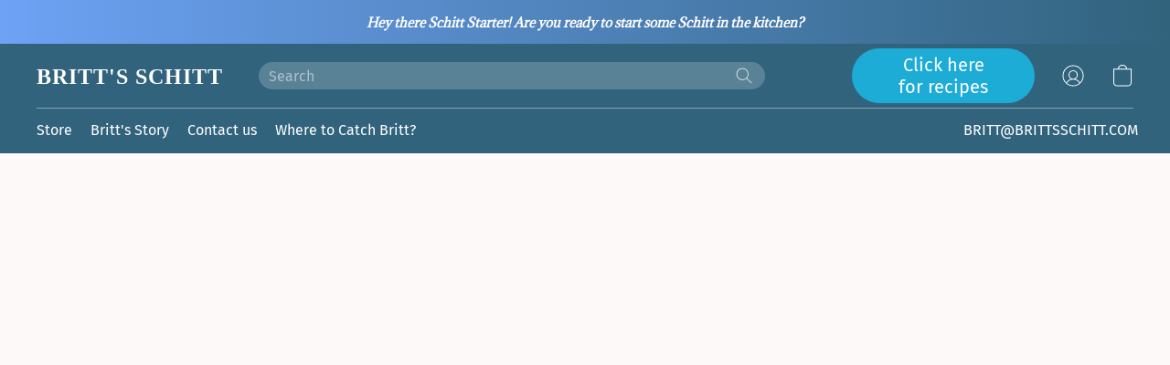

--- FILE ---
content_type: text/html;  charset=utf-8
request_url: https://brittsschitt.com/products/Britts-Tender-as-Schitt-Smoked-Oxtails-c156731089
body_size: 23010
content:

<!doctype html>
<html id="ecwid_html" lang="en">
<head>
	<meta charset="utf-8">
	<meta name="viewport"
		  content="height=device-height, width=device-width, initial-scale=1.0, maximum-scale=5.0, minimum-scale=1.0, viewport-fit=cover"/>
	<meta name="referrer" content="origin"/>
	<meta name="generator" content="ec-instant-site"/>
	<meta name="chrome" content="nointentdetection">

	

    <title>Britt's Tender as Schitt Smoked Oxtails</title><meta property="og:title" content="Britt's Tender as Schitt Smoked Oxtails" data-vmid="og:title"><meta property="og:image" content="https://d2j6dbq0eux0bg.cloudfront.net/images/33418098/3885449969.png" data-vmid="og:image"><meta property="og:image:secure_url" content="https://d2j6dbq0eux0bg.cloudfront.net/images/33418098/3885449969.png" data-vmid="og:image:secure_url"><meta property="twitter:title" content="Britt's Tender as Schitt Smoked Oxtails" data-vmid="twitter:title"><meta property="twitter:image" content="https://d2j6dbq0eux0bg.cloudfront.net/images/33418098/3885449969.png" data-vmid="twitter:image"><meta property="og:locale" content="en_US" data-vmid="og:locale"><meta property="twitter:card" content="summary_large_image" data-vmid="twitter:card"><meta property="og:type" content="website" data-vmid="og:type"><meta property="og:site_name" content="Britt's Schitt" data-vmid="og:site_name"><meta name="description" content="Course: Dinner, Beef, Main Entree Who's Granny: Southern Grannies Keywords: Oxtails, Smoked, Soul Food, Sunday Dinner Britt's Schitt: Beef Mix (https://brittsschitt.com/products/Beef-Mix-p219705866), Veggie Mix (https://brittsschitt.com/products/Veggie-Mix-p220361705), Pork Mix (https://brittsschitt.com/products/Pork-Mix-p220361681) (https://brittsschitt.com/products/Beef-Mix-p219705866)"><meta property="og:description" content="Course: Dinner, Beef, Main Entree Who's Granny: Southern Grannies Keywords: Oxtails, Smoked, Soul Food, Sunday Dinner Britt's Schitt: Beef Mix (https://brittsschitt.com/products/Beef-Mix-p219705866), Veggie Mix (https://brittsschitt.com/products/Veggie-Mix-p220361705), Pork Mix (https://brittsschitt.com/products/Pork-Mix-p220361681) (https://brittsschitt.com/products/Beef-Mix-p219705866)" data-vmid="og:description"><meta property="twitter:description" content="Course: Dinner, Beef, Main Entree Who's Granny: Southern Grannies Keywords: Oxtails, Smoked, Soul Food, Sunday Dinner Britt's Schitt: Beef Mix (https://brittsschitt.com/products/Beef-Mix-p219705866), Veggie Mix (https://brittsschitt.com/products/Veggie-Mix-p220361705), Pork Mix (https://brittsschitt.com/products/Pork-Mix-p220361681) (https://brittsschitt.com/products/Beef-Mix-p219705866)" data-vmid="twitter:description"><link href="https://brittsschitt.com/products/Britts-Tender-as-Schitt-Smoked-Oxtails-c156731089" hreflang="x-default" rel="alternate">

<link rel="manifest" href="/manifest.json" />
<meta name="theme-color" content="#FFFFFF" />
<meta http-equiv="x-dns-prefetch-control" content="on">

<link rel="preconnect" href="https://d34ikvsdm2rlij.cloudfront.net/vuega/static/2025/all" crossorigin/>
<link rel="dns-prefetch" href="https://d34ikvsdm2rlij.cloudfront.net/vuega/static/2025/all" crossorigin/>

<link rel="preconnect" href="//images.unsplash.com/" crossorigin/>
<link rel="dns-prefetch" href="//images.unsplash.com/" crossorigin/>

	<link rel="preconnect" href="https://dfvc2y3mjtc8v.cloudfront.net" crossorigin/>
	<link rel="dns-prefetch" href="https://dfvc2y3mjtc8v.cloudfront.net" crossorigin/>
	<link rel="preconnect" href="https://dhgf5mcbrms62.cloudfront.net" crossorigin/>
	<link rel="dns-prefetch" href="https://dhgf5mcbrms62.cloudfront.net" crossorigin/>
	<link rel="preconnect" href="https://d2gt4h1eeousrn.cloudfront.net" crossorigin/>
	<link rel="dns-prefetch" href="https://d2gt4h1eeousrn.cloudfront.net" crossorigin/>

<link rel="preconnect" href="//maps.googleapis.com" crossorigin/>
<link rel="dns-prefetch" href="//maps.googleapis.com" crossorigin/>

<meta property="og:url" content="https://brittsschitt.com/products/Britts-Tender-as-Schitt-Smoked-Oxtails-c156731089" />
    <link rel="stylesheet" type="text/css" href="https://d34ikvsdm2rlij.cloudfront.net/vuega/static/2025/all/website/assets/website-gk9pz1v9.css" /><link rel="stylesheet" type="text/css" href="https://d34ikvsdm2rlij.cloudfront.net/vuega/static/2025/all/website/assets/AnnouncementBarTile-hn8g47ls.css" /><link rel="stylesheet" type="text/css" href="https://d34ikvsdm2rlij.cloudfront.net/vuega/static/2025/all/website/assets/HeaderTile-kxl9gblf.css" /><link rel="stylesheet" type="text/css" href="https://d34ikvsdm2rlij.cloudfront.net/vuega/static/2025/all/website/assets/style-coivxstf.css" /><link rel="stylesheet" type="text/css" href="https://d34ikvsdm2rlij.cloudfront.net/vuega/static/2025/all/website/assets/FooterTile-juq503vk.css" /><link rel="stylesheet" type="text/css" href="https://d34ikvsdm2rlij.cloudfront.net/vuega/static/2025/all/website/assets/InterFont-h91y70fa.css" /><link rel="stylesheet" type="text/css" href="https://d34ikvsdm2rlij.cloudfront.net/vuega/static/2025/all/website/assets/MontserratFont-4808z44a.css" /><link rel="stylesheet" type="text/css" href="https://d34ikvsdm2rlij.cloudfront.net/vuega/static/2025/all/website/assets/AdaminaFont-nytzkfww.css" /><link rel="stylesheet" type="text/css" href="https://d34ikvsdm2rlij.cloudfront.net/vuega/static/2025/all/website/assets/FiraSansFont-gczqrbmh.css" />

<script>
	var viewportStyleEl = document.createElement('style');
	viewportStyleEl.appendChild(
		document.createTextNode(
			':root {' +
				'--vh: ' + window.innerHeight + ';' +
				'--vw: ' + window.innerWidth + ';' +
			'}'
		)
	);
	document.head.appendChild(viewportStyleEl);
</script>

		<script>
			var removeStaticIntervalId = setInterval(function () {
				if (typeof Ecwid !== "undefined") {
					var staticElement = document.querySelector('#static-html');
					if (staticElement && staticElement.parentNode) {
						staticElement.parentNode.removeChild(staticElement);
					}
					clearInterval(removeStaticIntervalId);
				}
			}, 100);
		</script>

        

		<link rel="canonical" href="https://brittsschitt.com/products/Britts-Tender-as-Schitt-Smoked-Oxtails-c156731089"/>


    
</head>
<body id="ecwid_body"
	  class="starter-site disable-ecwid-loader">
<!-- Google Tag Manager -->
<!-- Not Configured -->
<!-- End Google Tag Manager -->
<script>
	showStore = true;
</script>
<script>
	window.assetsBaseUrl = "https://d34ikvsdm2rlij.cloudfront.net/vuega/static/2025/all/";
	window.initialState = "{\"context\":{\"previewMode\":false,\"isTemplatePreviewMode\":false,\"isStyleSettingsPreviewMode\":false,\"isStyleSettingsOnboardingPreviewMode\":false,\"ssrRendered\":true,\"fromAdmin\":false,\"bucketUrls\":{\"au-syd\":\"https://dfvc2y3mjtc8v.cloudfront.net\",\"us-vir\":\"https://dhgf5mcbrms62.cloudfront.net\",\"eu-fra\":\"https://d2gt4h1eeousrn.cloudfront.net\"},\"heapScriptUrl\":\"https://d1tqsoh7s4xjz9.cloudfront.net/v2/i.min.js\",\"heapDomain\":\"https://ecomm.events\",\"page\":\"STORE\",\"appJsUrls\":[\"https://www.trustami.com/plugins/ecwid/trustamiWidget.js\",\"https://cdn.appsmav.com/gr/assets/js/ecwid.js?v=17.1\",\"https://analytics.sitewit.com/ecwid.plugin.js\",\"https://js.stripe.com/v3/\",\"https://js.stripe.com/v3/\"],\"appCssUrls\":[\"https://www.trustami.com/plugins/ecwid/trustamiStyle.css\"],\"appsPublicTokens\":{\"trustami\":\"public_KSjvRLRWXAubLQk6kKqEtqtgBaCuZgA5\"},\"appsPublicConfigs\":{\"gratisfaction-app\":\"{}\",\"kliken-stats\":\"{}\",\"trustami\":\"{\\\"storeID\\\":33418098,\\\"trID\\\":\\\"5f31843353a499f37b8b4568\\\",\\\"trFooter\\\":\\\"Trust Badge\\\",\\\"trDomAtt\\\":\\\"ID\\\",\\\"trBadgeType\\\":\\\"Off\\\"}\"},\"editSiteUrl\":\"https://my.ecwid.com/edit-starter-site?ownerid=33418098&lang=en&from_admin\",\"subscriptionData\":{\"channelId\":\"ecwid_e13t\",\"channelType\":\"DIRECT\",\"isPaid\":true,\"isAllowNewCookieBanner\":true,\"maxPageNumber\":10,\"isMultilingualStoreFeatureEnabled\":true,\"isAdvancedDiscountsFeatureAvailable\":true,\"isBasicEcommerceFeatureEnabled\":true,\"siteMode\":\"ECOMMERCE\",\"isRichTextEditorEnabled\":true,\"isTemplateMarketFeatureEnabled\":true,\"isCustomCodeFeatureEnabled\":true,\"isAccessToControlPanel\":true,\"isStorefrontAgeConfirmationFeatureEnabled\":true,\"isAiSectionGenerationFeatureEnabled\":true,\"siteSnapshotAutosavingIntervalMinutes\":45,\"planName\":\"ECWID_E13T_BUSINESS\",\"planPeriod\":\"monthly\",\"isInstantSiteBrandingFooterEnabled\":true,\"isNewSystemSettingsFeatureEnabled\":false,\"isNewSystemSettingsUiFeatureEnabled\":true,\"isShowUpgradeBanner\":false,\"isInstantSiteV2BlogFeatureEnabled\":false},\"isHighPriorityLoadAssigned\":false,\"dataDogRumSettings\":{\"applicationId\":\"c44928be-5327-4643-86ca-bd00b67c66cb\",\"clientToken\":\"pub9dbf33e28dc152b76bde3d2999dfd2a0\",\"site\":\"us5.datadoghq.com\",\"service\":\"vuega-site-prod\",\"env\":\"prod\",\"version\":\"2025-43555-g0be6c5843e4c6c\",\"sessionSampleRate\":0.01,\"defaultPrivacyLevel\":\"mask-user-input\"},\"siteId\":33418098,\"serviceUrl\":\"https://vuega.ecwid.com\",\"clientIp\":\"52.15.168.129\",\"useStorefrontSSR\":false},\"page\":{\"pageList\":[{\"pageId\":\"home\",\"title\":\"Home\",\"urlPath\":\"/\",\"visible\":true,\"visibleHeader\":true,\"visibleFooter\":true,\"indexed\":true,\"tileIds\":[\"global\",\"gdpr-banner\",\"announcement-bar-7QHV93\",\"header-vRqMrF\",\"customer-review-g5St3g\",\"cover-JAVd9o\",\"products-Ep7T7b\",\"call-to-action-sVwGwG\",\"location-CSGgWo\",\"footer-9W5CU8\"],\"createdTimestamp\":1699373193887},{\"pageId\":\"products\",\"title\":\"Storefront\",\"urlPath\":\"/products\",\"visible\":true,\"visibleHeader\":true,\"visibleFooter\":true,\"indexed\":true,\"tileIds\":[\"product-details\"],\"createdTimestamp\":1699373193896},{\"pageId\":\"category\",\"title\":\"Category\",\"urlPath\":\"/category\",\"visible\":true,\"visibleHeader\":true,\"visibleFooter\":true,\"visibleAnnouncementBar\":true,\"indexed\":true,\"tileIds\":[\"storefront-category\"],\"createdTimestamp\":1761147931508},{\"pageId\":\"product\",\"title\":\"Product\",\"urlPath\":\"/product\",\"visible\":true,\"visibleHeader\":true,\"visibleFooter\":true,\"visibleAnnouncementBar\":true,\"indexed\":true,\"tileIds\":[\"storefront-product\"],\"createdTimestamp\":1761147931614}],\"pageSettings\":{\"tilesVisibility\":{\"visibleAnnouncementBar\":true,\"visibleHeader\":true,\"visibleFooter\":true},\"pageType\":\"STORE\"}},\"base\":{\"playingVideosInWebsite\":[],\"burgerMenuOpened\":false,\"searchPanelOpened\":false,\"visibleTranslationLanguages\":[\"en\"],\"sideBarType\":\"\",\"isFullPreviewEnabled\":false,\"menuOpenIds\":{},\"menuOpenRequestedByTile\":{}},\"translation\":{\"websiteTranslations\":{\"Block.FeaturedProduct.Blank.title\":\"Product Name\",\"Language.id\":\"Indonesian\",\"Block.EmbedCustomCode.Blank.placeholder\":\"Changes appear when the site is published\",\"Language.tr_iso\":\"TR\",\"Language.zh_CN\":\"Chinese (Simplified)\",\"Footer.CookieSettings\":\"Cookie settings\",\"SocialIcon.apple_music.title\":\"Apple Music\",\"Language.hu\":\"Hungarian\",\"Dialog.TrackingConsent.AcceptAll.button\":\"Accept All Cookies\",\"Language.hr\":\"Croatian\",\"Language.zh_TW\":\"Chinese (Traditional)\",\"Block.Video.Content.VideoUploaded.Title.ADA.context\":\"Displayable title of this video is {title}\",\"Language.hy\":\"Armenian\",\"SocialIcon.linkedin.title\":\"LinkedIn\",\"Language.cs_iso\":\"CS\",\"Footer.CookieSettings.ADA.context\":\"Open advanced cookie settings in a new tab\",\"Footer.PoweredByLightspeed\":\"Powered by Lightspeed\",\"SocialIcon.twitter.title\":\"X (former Twitter)\",\"Footer.CookieSettings.Analytics\":\"Allow analytics and essential cookies\",\"Footer.ReportAbuse\":\"Report abuse\",\"Block.Video.Content.VideoUpload.Blank.placeholder\":\"Your video will appear here\",\"Dialog.TrackingConsent.description_vol2\":\"We use cookies and similar technologies to remember your preferences, measure effectiveness of our campaigns, and analyze depersonalized data to improve performance of our site. By choosing “Accept”, you consent to the use of all the cookies. To set up your cookie preferences, click “Cookie Settings”. You can change your cookie preferences anytime in My Account → Cookie consent or at the bottom of the site.\",\"NavigationMenu.Account\":\"My account\",\"SocialIcon.instagram.title\":\"Instagram\",\"SEO.StoreTitle\":\"Products\",\"Location.GetDirections.action\":\"Get directions\",\"Language.ca_iso\":\"CA\",\"Pricing.NameYourPrice\":\"Free or your own price\",\"Dialog.TrackingConsent.Settings.Selected.button\":\"Allow Selected\",\"ContactForm.EmailField.error_invalid\":\"Invalid email address format\",\"Block.CategoryCollection.Blank.placeholder\":\"Your category will be shown here\",\"ContactForm.Submit.error\":\"Couldn’t send the message. Please try again later.\",\"Language.fi_iso\":\"FI\",\"Language.is\":\"Icelandic\",\"Language.zh_CN_iso\":\"ZH (CN)\",\"ProductDetails.badge.preorder\":\"Pre-order\",\"Language.it\":\"Italian\",\"Language.no_iso\":\"NO\",\"Language.zh\":\"Chinese (Simplified)\",\"Language.de_CH_iso\":\"DE (CH)\",\"Block.ContactInfo.Email.button\":\"Email us\",\"CommonLabel.NextTab.Icon.ADA.context\":\"Switch to the tab {count} of {countAll}\",\"CommonLabel.PrevSlideArrow.Button.ADA.context\":\"Go to the next slide\",\"Header.Menu.Close.action\":\"Close\",\"Language.ja\":\"Japanese\",\"OutOfStock.label\":\"Out of stock\",\"Common.FreeShipping.text\":\"Free\",\"ADA.Search.duplicate\":\"Search the website\",\"Dialog.TrackingConsent.Settings.OnlyEssential.button\":\"Allow Only Essential\",\"Language.he_iso\":\"HE\",\"Language.gl\":\"Galician\",\"Language.es_iso\":\"ES\",\"Language.fr\":\"French\",\"Footer.PoweredBy.wl_safe\":\"Powered by {brand}\",\"ADA.Menu.Mobile\":\"Website menu\",\"Block.FeaturedProduct.DemoContent.Price\":\"199.99\",\"CommonLabel.SkipToMainContent.Button.ADA.context\":\"Skip to main content\",\"Mail.AbuseReport.body\":\"SID {storeId}, {storeUrl}\",\"ADA.Cart\":\"Go to your shopping cart\",\"Language.mn_iso\":\"MN\",\"ShowAllProducts.Button\":\"Show All Products\",\"ContactsWidget.OpenMessenger.Browser.button\":\"Open in browser\",\"Dialog.TrackingConsent.description.duplicate\":\"We use cookies and similar technologies to remember your preferences and keep you logged in (“essential“ cookies); to measure effectiveness of our campaigns and analyze depersonalized data to improve performance of our site (“non-essential“ cookies). By choosing \\\"Accept only essential cookies\\\", you consent to the use of only the technically necessary essential cookies. By choosing “Accept all cookies”, you consent to the use of all the cookies. You can change your cookie preferences anytime by clicking “Cookie consent” at the bottom of the site. \",\"Language.mr_iso\":\"MR\",\"Language.he\":\"Hebrew\",\"Language.lt_iso\":\"LT\",\"Language.nl_iso\":\"NL\",\"Language.ro_iso\":\"RO\",\"SoldOut.label\":\"Sold out\",\"Footer.PoweredBy.ADA.context\":\"Open info about the website builder in a new tab\",\"EmptyState.RootCategories.title\":\"Your root categories will be shown here\",\"ProductDetails.Preorder.button\":\"Pre-Order\",\"Language.id_iso\":\"ID\",\"NavigationMenu.ProductSearch\":\"Search products\",\"Legal.IncludedTaxList\":\"Price incl.\",\"Block.CategoryCollection.ProductNumber.Many\":\"{productCount} products\",\"Block.ContactInfo.WhatsApp.button\":\"Chat on WhatsApp\",\"Location.Map.NoCookieConsent.action\":\"Accept Cookies\",\"Dialog.TrackingConsent.ViewPolicy.ADA.context\":\"Learn more about the privacy policy in a new tab\",\"SocialIcon.facebook.title\":\"Facebook\",\"Block.Video.VideoUpload.Preview\":\"Your Video\",\"ADA.Search\":\"Search the website\",\"Language.mn\":\"Mongolian\",\"Language.mk\":\"Macedonian\",\"SocialIcon.viber.title\":\"Viber\",\"Language.lv_iso\":\"LV\",\"CommonLabel.NextSlideArrow.Button.ADA.context\":\"Go to the next slide\",\"SocialIcon.line.title\":\"Line\",\"Language.mr\":\"Marathi\",\"Language.ko_iso\":\"KO\",\"Language.gl_iso\":\"GL\",\"Language.fil_iso\":\"FIL\",\"Language.ms\":\"Malay\",\"Language.ru_iso\":\"RU\",\"Block.CategoryProducts.WebSiteContent.Price\":\"Available:\",\"Dialog.TrackingConsent.title\":\"Privacy notice\",\"Language.lv\":\"Latvian\",\"Language.th_iso\":\"TH\",\"NavigationMenu.More\":\"More…\",\"ADA.Search.placeholder\":\"Enter what you’re looking for here\",\"Block.FeaturedProduct.Blank.placeholder\":\"Your product will be shown here\",\"Dialog.Showroom.TrackingConsent.Settings.Analytics.description\":\"Consent for cookies used for analytics, such as Google Analytics and internal website statistics.\",\"Language.de_iso\":\"DE\",\"Dialog.TrackingConsent.AcceptEssential.button\":\"Accept Only Essential Cookies\",\"ProductList.lowest_price_days_few\":\"Lowest price in {count} days: {price}\",\"SocialIcon.wechat.title\":\"WeChat\",\"Footer.CookieSettings.accept\":\"Allow all cookies\",\"Language.is_iso\":\"IS\",\"SocialIcon.threads.title\":\"Threads\",\"SocialIcon.whatsapp.title\":\"WhatsApp\",\"Language.el_iso\":\"EL\",\"Legal.TaxExemptBusiness.DE\":\"VAT is not charged (small business owner § 19 UStG)\",\"ProductList.lowest_price_days_other\":\"Lowest price in {count} days: {price}\",\"Language.no\":\"Norwegian\",\"NavigationMenu.Cart\":\"Shopping cart\",\"CustomerReviews.Image.Close.Button.ADA.context\":\"Close a customer review image\",\"Language.nl\":\"Dutch\",\"Block.LogoGallery.Content.Blank.placeholder\":\"Your logo will appear here\",\"Language.ar_iso\":\"AR\",\"ADA.Cart.duplicate\":\"Go to your shopping cart\",\"Language.eu_iso\":\"EU\",\"Language.fr_CA\":\"French (Canada)\",\"Language.sl_iso\":\"SL\",\"ProductList.lowest_price_days_many\":\"Lowest price in {count} days: {price}\",\"Header.Brands.PopularBrands\":\"Popular brands\",\"ViewProduct.Showroom.button\":\"View Product\",\"CatalogPage.CompositeProduct.Savings.ribbon\":\"Save {discount}% on the bundle\",\"Language.pt_iso\":\"PT\",\"Block.FeaturedProduct.Blank.description\":\"Describe what makes your product special. Focus on the essentials, and let an accent photo tell the details.\",\"Language.be_iso\":\"BE\",\"Language.ja_iso\":\"JA\",\"Language.ko\":\"Korean\",\"Language.da_iso\":\"DA\",\"ADA.Mail.Showroom\":\"Contact the business by email\",\"ProductDetails.Ribbon.sample\":\"Sample Product\",\"Header.Cart\":\"Cart\",\"Mail.AbuseReport.Showroom.subject\":\"Complaint against website: ID {storeId}\",\"Block.HiddenSection.label\":\"Hidden section\",\"SocialIcon.spotify.title\":\"Spotify\",\"Language.pt_BR\":\"Portuguese (Brazilian)\",\"Dialog.TrackingConsent.description_new\":\"We use cookies and similar technologies to remember your preferences and keep you logged in (“essential” cookies); to measure effectiveness of our campaigns and analyze depersonalized data to improve performance of our site (“non-essential” cookies). By choosing “Accept All Cookies”, you consent to the use of all the cookies. To set up your cookie preferences, click “Cookie Settings”. You can change your cookie preferences anytime in My Account → Cookie consent or at the bottom of the site.\",\"Language.et_iso\":\"ET\",\"SitePreviewBanner.title\":\"Your site preview\",\"ContactsWidget.OpenMessenger.Mobile.button\":\"Open mobile app\",\"Dialog.TrackingConsent.Settings.Essential.description\":\"Mandatory website cookies, such as security cookies. Consent for essential cookies cannot be revoked.\",\"ADA.Search.placeholder.duplicate\":\"Enter what you’re looking for here\",\"Language.ka\":\"Georgian\",\"CommonLabels.Decline.button\":\"Decline\",\"SocialIcon.twitch.title\":\"Twitch\",\"Block.CategoryProducts.Ribbon.Product.placeholder\":\"Ribbon\",\"ADA.Account\":\"Go to your account\",\"Block.ContactInfo.Phone.button\":\"Call us\",\"CategoryProducts.Slider.FirstDash.ADA.context\":\"Go to the start of the product list\",\"CommonLabels.Accept.button\":\"Accept\",\"Language.lt\":\"Lithuanian\",\"Language.hr_iso\":\"HR\",\"Legal.ShippingCostTerms\":\"Shipping costs\",\"Legal.ShippingExclusivePrice\":\"Excl. Shipping\",\"Location.Map.Shown.ADA.context\":\"Map with a location pin\",\"Block.ContactInfo.Facebook.button\":\"Chat on Facebook\",\"Language.sq_iso\":\"SQ\",\"Legal.TaxExemptBusiness.AT\":\"VAT is not charged (small business owner § 6 UStG)\",\"ADA.Phone.Showroom\":\"Call the business’ phone number\",\"Dialog.TrackingConsent.AboutUs.action\":\"Learn more about us\",\"Header.Phone\":\"Phone\",\"Common.ExcludingShipping.text\":\"Excl.\",\"Dialog.TrackingConsent.AboutUs.ADA.context\":\"Learn more about the store in a new tab\",\"SocialIcon.youtube.title\":\"YouTube\",\"ADA.Mail.duplicate\":\"Compose an email to the store\",\"AgeConfirmation.DefaultText.description\":\"To browse this website, you need to confirm that you have reached legal age.\",\"Footer.CookieSettings.Personalization\":\"Allow personalization and essential cookies\",\"Language.zh_iso\":\"ZH\",\"ContactForm.Submit.success\":\"Your message has been sent\",\"Location.Map.NoCookieConsent.description\":\"To view the map, you need to consent to the use of cookies\",\"Header.Search.placeholder\":\"Search\",\"Language.sk_iso\":\"SK\",\"Mail.AbuseReport.Showroom.body\":\"ID {storeId}, {storeUrl}\",\"Test_ECWID_117315\":\"Test_ECWID_117315\",\"Block.ContactInfo.Viber.button\":\"Chat on Viber\",\"Dialog.TrackingConsent.Settings.Accept.button\":\"Accept\",\"Dialog.TrackingConsent.Settings.Personalization.description\":\"Consent for cookies that remember settings to improve visitor experience. For example, an indication that you dismissed a popup.\",\"AgeConfirmation.DefaultText.Confirm.button\":\"I am over 21\",\"Location.Map.NoCookieConsent\":\"Google Maps uses cookies to load interactive maps and remember your preferences. To view the map, you need to consent to the use of cookies.\",\"Location.Map.NoCookieConsent.more_info\":\"More info about using cookies:\",\"SocialIcon.messenger.title\":\"Facebook Messenger\",\"Header.Menu\":\"Menu\",\"SocialIcon.vkontakte.title\":\"VK\",\"Language.de_CH\":\"German (Switzerland)\",\"Language.ro\":\"Romanian\",\"Dialog.TrackingConsent.description\":\"We use cookies and similar technologies to remember your preferences and keep you logged in (“essential” cookies); to measure effectiveness of our campaigns and analyze depersonalized data to improve performance of our site (“non-essential” cookies). By choosing “Accept only essential cookies”, you consent to the use of only the technically necessary essential cookies. By choosing “Accept all cookies”, you consent to the use of all the cookies. You can change your cookie preferences anytime by clicking “Cookie settings” at the bottom of the site.\",\"Mail.AbuseReport.subject\":\"Complaint against store: SID {storeId}\",\"Block.ContactInfo.Telegram.button\":\"Chat on Telegram\",\"Language.bg\":\"Bulgarian\",\"Footer.Language\":\"Language:\",\"Language.be\":\"Belarusian\",\"Language.ru\":\"Russian\",\"Block.ContactInfo.WeChat.button\":\"Chat on WeChat\",\"Language.sv_iso\":\"SV\",\"Language.ms_iso\":\"MS\",\"Language.ar\":\"Arabic\",\"AgeConfirmation.DefaultText.title\":\"Are you over 21 years old?\",\"ADA.GoogleMap.duplicate\":\"Location on Google Maps\",\"ContactForm.PhoneField.error_invalid\":\"Invalid phone number format\",\"Language.fr_iso\":\"FR\",\"Location.Map.Background.ADA.context\":\"Here will be the map when cookies are accepted\",\"SocialIcon.snapchat.title\":\"Snapchat\",\"Subscriptions.SubscribeAndSave.ribbon\":\"Subscribe & Save {discount}%\",\"Footer.EcwidByLightspeed\":\"Ecwid by Lightspeed\",\"Block.ContactInfo.Line.button\":\"Chat on Line\",\"ContactForm.Submit.in_progress\":\"Sending\",\"Dialog.TrackingConsent.Settings.Personalization\":\"Personalization\",\"Language.uk_iso\":\"UA\",\"Block.Video.Content.VideoUpload.SupportedPlatforms.placeholder\":\"Supported platforms\",\"Dialog.TrackingConsent.Settings.Analytics.description\":\"Consent for cookies used for analytics, such as Google Analytics and internal store statistics.\",\"SocialIcon.telegram.title\":\"Telegram\",\"BuyNow.button\":\"Buy Now\",\"Language.zh_TW_iso\":\"ZH (TW)\",\"CustomerReviews.ReadMore.button\":\"Read More\",\"CatalogPage.CompositeProduct.ribbon\":\"Bundle of {count}\",\"Header.Email\":\"Email\",\"Language.it_iso\":\"IT\",\"Language.pl\":\"Polish\",\"Language.sr_iso\":\"SR\",\"Header.Account\":\"My account\",\"ADA.Phone\":\"Call the store’s phone number\",\"CustomerReviews.Image.Open.Button.ADA.context\":\"Open a customer review image in a new tab\",\"EmptyState.FeaturedProducts.title\":\"Your featured products will be shown here\",\"Header.Search\":\"Search\",\"Language.es_419\":\"Spanish (Latin America)\",\"MobileView.Preview.Section.title\":\"Section:\",\"Language.pt\":\"Portuguese\",\"Notice.TrackingConsent.CookieSettings.ADA.context\":\"Open advanced cookie settings\",\"Cover.NextTab.Icon.ADA.context\":\"Scroll to the next section\",\"FooterHeader.SiteLanguage.Dropdown.ADA.context\":\"Change website language\",\"ContactForm.RequiredField.error\":\"This field should not be empty\",\"CommonLabel.NextSlideMarker.Button.ADA.context\":\"Go to the slide {count} of {countAll}\",\"EmptyState.RootCategories.Cards.placeholder\":\"Category name\",\"Language.vi_iso\":\"VI\",\"Dialog.TrackingConsent.Settings.button\":\"Cookie Settings\",\"Language.ka_iso\":\"KA\",\"Location.Map.NoCookieConsent.title\":\"Google Maps uses cookies to load interactive maps and remember your preferences.\",\"Language.es_419_iso\":\"ES (LA)\",\"Language.mk_iso\":\"MK\",\"CategoryProducts.Slider.ThirdDash.ADA.context\":\"Go to the end of the product list\",\"NavigationMenu.AllCategories\":\"All categories\",\"Language.en\":\"English\",\"Language.el\":\"Greek\",\"AgeConfirmation.DefaultText.Deny.button\":\"I am under 21\",\"Language.fr_CA_iso\":\"FR (CA)\",\"Language.fil\":\"Filipino\",\"Language.uk\":\"Ukrainian\",\"Dialog.TrackingConsent.Settings.Essential\":\"Essential (always allowed)\",\"Language.cy_iso\":\"CY\",\"Common.ShippingCosts.link\":\"shipping\",\"Language.fa\":\"Persian\",\"Language.hu_iso\":\"HU\",\"ProductList.lowest_price_days_one\":\"Lowest price in {count} day: {price}\",\"Language.fa_iso\":\"FA\",\"Language.fi\":\"Finnish\",\"OnSale.label\":\"On sale\",\"ADA.Mail\":\"Compose an email to the store\",\"SkipToMainContent.Button\":\"Skip to main content\",\"Language.pl_iso\":\"PL\",\"SitePreviewBanner.Edit.button\":\"Edit Site\",\"Language.eu\":\"Basque\",\"Block.Video.Content.VideoUploaded.Author.Button.ADA.context\":\"Displayable author of this video is {name}\",\"Language.es\":\"Spanish\",\"SocialIcon.discord.title\":\"Discord\",\"ContactForm.RequiredField.label\":\"Required field\",\"Header.ViewAll\":\"View all\",\"Language.et\":\"Estonian\",\"Block.CategoryCollection.ProductNumber.plural\":\"Products: {number}\",\"Block.ContactInfo.iMessage.button\":\"Send iMessage\",\"Dialog.TrackingConsent.ViewPolicy.action\":\"Learn more in our Privacy Policy\",\"Language.en_iso\":\"EN\",\"Language.vi\":\"Vietnamese\",\"SocialIcon.yelp.title\":\"Yelp!\",\"Footer.CookieSettings.decline\":\"Don’t allow cookies. Only essential cookies will be used\",\"Subscriptions.FirstPayment\":\"First payment: {amount}\",\"Block.Video.Content.VideoUploaded.Play.Button.ADA.context\":\"Play the video\",\"Block.Video.VideoUpload.Preview2\":\"Video #2\",\"Block.Video.VideoUpload.Preview3\":\"Video #3\",\"Footer.PoweredBy\":\"Made with\",\"Block.Video.VideoUpload.Preview4\":\"Video #4\",\"Language.ca\":\"Catalan\",\"Language.sq\":\"Albanian\",\"Language.sr\":\"Serbian\",\"CustomerReviews.StarRating.ADA.context\":\"Star rating by the customer is {count} of {countAll}\",\"ProductDetails.CompositeProduct.ribbon\":\"Bundle of {count}\",\"Language.sv\":\"Swedish\",\"ADA.Phone.duplicate\":\"Call the store’s phone number\",\"Block.CategoryProducts.Blank.Product.placeholder\":\"Your product will be shown here\",\"ProductList.lowest_price_days_two\":\"Lowest price in {count} days: {price}\",\"Dialog.TrackingConsent.Settings.Analytics\":\"Analytics\",\"Language.hy_iso\":\"HY\",\"SocialIcon.tiktok.title\":\"TikTok\",\"Language.sk\":\"Slovak\",\"Language.sl\":\"Slovenian\",\"ADA.GoogleMap\":\"Location on Google Maps\",\"CategoryProducts.Slider.SecondDash.ADA.context\":\"Go to the middle of the product list\",\"Block.Video.VideoUpload.Preview1\":\"Video #1\",\"Language.bg_iso\":\"BG\",\"EmptyState.FeaturedProducts.Cards.placeholder\":\"Product name\",\"Dialog.Showroom.TrackingConsent.AboutUs.ADA.context\":\"Learn more about the website in a new tab\",\"Language.da\":\"Danish\",\"Language.de\":\"German\",\"Language.tr\":\"Turkish\",\"Dialog.TrackingConsent.Settings.Decline.button\":\"Decline\",\"Footer.ReportAbuse.ADA.context\":\"Report abuse in a new tab\",\"ProductList.lowest_price\":\"Lowest price in 30 days: {price}\",\"ProductDetails.SKU\":\"SKU: {Identifier}\",\"Block.ContactInfo.BusinessLocation.button\":\"View business location\",\"Block.CategoryCollection.ProductNumber.One\":\"1 product\",\"Language.cs\":\"Czech\",\"SocialIcon.pinterest.title\":\"Pinterest\",\"Language.pt_BR_iso\":\"PT (BR)\",\"Language.th\":\"Thai\",\"Block.ContactInfo.Instagram.button\":\"Chat on Instagram\",\"Language.cy\":\"Welsh\"},\"languageTranslations\":{\"en\":{\"Language.en\":\"English\"}}},\"profile\":{\"profile\":{\"siteId\":33418098,\"locale\":\"en\",\"storeName\":\"Britt's Schitt\",\"tracking\":{\"fbPixelId\":\"650746962203330\",\"heapEnabled\":true},\"countryCode\":\"US\",\"storeClosed\":false,\"storeSuspended\":false,\"hideSitePublishedModal\":true,\"isTemplateSite\":false,\"siteUrl\":\"https://brittsschitt.com\",\"hideEcwidLinks\":false,\"enabledLanguages\":[\"en\"],\"enableIps\":[\"\"],\"latestPublishTimestamp\":1716491058,\"createdTimestamp\":1649432547,\"previewTemplateInsideEditor\":true,\"editorLightModeEnabled\":true,\"featureFlags\":{\"isPagesEnabled\":true,\"siteMode\":\"ECOMMERCE\",\"siteDisplayCondition\":\"DEFAULT\",\"isBasicEcommerceEnabled\":true,\"isNewSystemSettingsEnabled\":false,\"isNewSystemSettingsUIEnabled\":true,\"isNewSystemSettingsOnboardingUIEnabled\":false,\"isRichTextEditorEnabled\":true,\"isTemplateMarketFeatureEnabled\":true,\"isCustomCodeFeatureEnabled\":true,\"instantSiteSectionFeedbackUrl\":\"\",\"isMenuItemBrandsDropdownEnabled\":true,\"isStorefrontAgeConfirmationFeatureEnabled\":true,\"isStorefrontCustomizationEnabled\":true,\"isInstantSiteBrandingFooterEnabled\":true,\"isTextsAiGenEnabledForTextTile\":false,\"isTextsAiGenEnabledForImageTextTile\":false,\"isTextsAiGenEnabledForCoverTile\":false,\"isShowUpgradeBanner\":false,\"isInstantSiteV2BlogFeatureEnabled\":false,\"isAiAssistantEnabled\":false},\"isDraftChanged\":false}},\"tile\":{\"tileList\":[{\"content\":{\"text\":\"Hey there Schitt Starter! Are you ready to start some Schitt in the kitchen?\",\"actionLink\":{\"type\":\"GO_TO_STORE_LINK\"}},\"design\":{\"layout\":\"CENTER\",\"showAllPages\":{\"enabled\":true},\"general\":{\"background\":{\"type\":\"gradient\",\"solid\":{\"color\":{\"raw\":\"#E1F0FB\",\"hex\":\"#E1F0FB\",\"hsl\":{\"h\":205.3846153846154,\"s\":0.7647058823529411,\"l\":0.9333333333333333,\"a\":1},\"rgba\":{\"r\":225,\"g\":240,\"b\":251,\"a\":1}}},\"gradient\":{\"fromColor\":{\"raw\":\"#6DA2F5\",\"hex\":\"#6DA2F5\",\"hsl\":{\"h\":216.6101694915254,\"s\":0.8689715025924934,\"l\":0.693959705,\"a\":1},\"rgba\":{\"r\":109,\"g\":162,\"b\":245,\"a\":1}},\"toColor\":{\"raw\":\"#31637D \",\"hex\":\"#31637dff\",\"hsl\":{\"h\":200.52631578947367,\"s\":0.4367816091954022,\"l\":0.3411764705882353,\"a\":1},\"rgba\":{\"r\":49,\"g\":99,\"b\":125,\"a\":1},\"auto\":false}}}},\"text\":{\"font\":\"adamina\",\"size\":14,\"bold\":true,\"italic\":true,\"color\":{\"raw\":\"#FFFFFF\",\"hex\":\"#FFFFFF\",\"hsl\":{\"h\":192.00000000000009,\"s\":0,\"l\":1,\"a\":1},\"rgba\":{\"r\":255,\"g\":255,\"b\":255,\"a\":1}},\"visible\":true},\"actionLink\":{\"appearance\":\"solid-button\",\"color\":{\"raw\":\"#FFFFFF\",\"hex\":\"#FFFFFF\",\"hsl\":{\"h\":0,\"s\":0,\"l\":1,\"a\":1},\"rgba\":{\"r\":255,\"g\":255,\"b\":255,\"a\":1},\"auto\":false}}},\"hasChanges\":false,\"id\":\"announcement-bar-7QHV93\",\"order\":3,\"role\":\"BLOCK\",\"sourceId\":\"announcement_bar_001\",\"type\":\"ANNOUNCEMENT_BAR\",\"visibility\":true},{\"content\":{\"logo\":{\"type\":\"TEXT\",\"text\":\"Britt's Schitt\",\"image\":{\"bucket\":\"us-vir\",\"borderInfo\":{\"homogeneity\":true,\"color\":{\"r\":0,\"g\":0,\"b\":0,\"a\":0}},\"set\":{\"webp-600x600\":{\"url\":\"33418098/header-vRqMrF/hP6C4aI-600x600.webp\",\"width\":500,\"height\":500},\"cropped-default-100x200\":{\"url\":\"33418098/header-vRqMrF/hP6C4aI-100x200.png\",\"width\":100,\"height\":200},\"default-200x200\":{\"url\":\"33418098/header-vRqMrF/hP6C4aI-200x200.png\",\"width\":200,\"height\":200},\"default-600x600\":{\"url\":\"33418098/header-vRqMrF/hP6C4aI-600x600.png\",\"width\":500,\"height\":500},\"cropped-default-1000x2000\":{\"url\":\"33418098/header-vRqMrF/hP6C4aI-1000x2000.png\",\"width\":250,\"height\":500},\"cropped-webp-100x200\":{\"url\":\"33418098/header-vRqMrF/hP6C4aI-100x200.webp\",\"width\":100,\"height\":200},\"webp-200x200\":{\"url\":\"33418098/header-vRqMrF/hP6C4aI-200x200.webp\",\"width\":200,\"height\":200},\"cropped-webp-500x1000\":{\"url\":\"33418098/header-vRqMrF/hP6C4aI-500x1000.webp\",\"width\":250,\"height\":500},\"default-1200x1200\":{\"url\":\"33418098/header-vRqMrF/hP6C4aI-1200x1200.png\",\"width\":500,\"height\":500},\"cropped-default-500x1000\":{\"url\":\"33418098/header-vRqMrF/hP6C4aI-500x1000.png\",\"width\":250,\"height\":500},\"webp-2000x2000\":{\"url\":\"33418098/header-vRqMrF/hP6C4aI-2000x2000.webp\",\"width\":500,\"height\":500},\"default-2000x2000\":{\"url\":\"33418098/header-vRqMrF/hP6C4aI-2000x2000.png\",\"width\":500,\"height\":500},\"webp-1200x1200\":{\"url\":\"33418098/header-vRqMrF/hP6C4aI-1200x1200.webp\",\"width\":500,\"height\":500},\"cropped-webp-1000x2000\":{\"url\":\"33418098/header-vRqMrF/hP6C4aI-1000x2000.webp\",\"width\":250,\"height\":500}}}},\"menu\":{\"items\":[{\"id\":\"h0001\",\"title\":\"Store\",\"type\":\"HYPER_LINK\",\"link\":\"https://brittsschitt.com/products/\"},{\"id\":\"h0002\",\"title\":\"Britt's Story\",\"type\":\"HYPER_LINK\",\"tileIdForScroll\":\"text-DYMPt8\",\"link\":\"https://brittsschitt.com/products/Britts-Story-c131672048\"},{\"id\":\"h0004\",\"title\":\"Contact us\",\"type\":\"HYPER_LINK\",\"tileIdForScroll\":\"location-CSGgWo\",\"link\":\"https://brittsschitt.com/products/Contact-Us-c131792788\"},{\"id\":\"av_Y4\",\"title\":\"Where to Catch Britt?\",\"type\":\"HYPER_LINK\",\"link\":\"https://brittsschitt.com/products/Events-c153803518\"}]},\"contactInfo\":{\"phone\":\"\",\"email\":\"BRITT@BRITTSSCHITT.COM\"},\"socialProfiles\":{\"list\":[{\"type\":\"INSTAGRAM\",\"link\":\"https://www.instagram.com/brittsschitt/?hl=en\"},{\"type\":\"FACEBOOK\",\"link\":\"https://www.facebook.com/BrittsSchitt/\"},{\"type\":\"TIKTOK\",\"link\":\"https://www.tiktok.com/@brittsschitt?traffic_type=google&referer_url=amp_brittsschitt&referer_video_id=6958575870348922117\"}]},\"actionLink\":{\"type\":\"HYPER_LINK\",\"title\":\"Click here for recipes using Britt's schitt!\",\"link\":\"https://brittsschitt.com/products/Recipes-c131796252\"}},\"design\":{\"layout\":\"LEFT_LOGO_SEARCH\",\"menuAndIcons\":{\"font\":\"fira_sans\",\"color\":{\"raw\":\"#FFFFFF\",\"hex\":\"#FFFFFF\",\"hsl\":{\"h\":193.72881355932205,\"s\":0,\"l\":1,\"a\":1},\"rgba\":{\"r\":255,\"g\":255,\"b\":255,\"a\":1}},\"visibilityTogglers\":{\"menu\":true,\"cart\":true,\"search\":true,\"account\":true}},\"panelBackground\":{\"type\":\"solid\",\"solid\":{\"color\":{\"raw\":\"#31637D \",\"hex\":\"#31637dff\",\"hsl\":{\"h\":200.52631578947367,\"s\":0.4367816091954022,\"l\":0.3411764705882353,\"a\":1},\"rgba\":{\"r\":49,\"g\":99,\"b\":125,\"a\":1},\"auto\":false}}},\"logo\":{\"font\":\"times_new_roman\",\"bold\":true,\"italic\":false,\"spacing\":1,\"capitalization\":\"all\",\"frame\":{\"visible\":false,\"width\":2},\"visible\":true},\"actionLink\":{\"appearance\":\"solid-button\",\"font\":\"fira_sans\",\"size\":\"large\",\"style\":\"pill\",\"color\":{\"raw\":\"#1DACD6\",\"hex\":\"#1dacd6ff\",\"hsl\":{\"h\":193.6216216216216,\"s\":0.7613168724279835,\"l\":0.47647058823529415,\"a\":1},\"rgba\":{\"r\":29,\"g\":172,\"b\":214,\"a\":1},\"auto\":false},\"visible\":true},\"sanitizeHash\":\"15c9437979ae95a18cd43352c8478210\"},\"externalContent\":{\"storeData\":{\"categories\":[],\"products\":[]}},\"hasChanges\":false,\"id\":\"header-vRqMrF\",\"order\":4,\"role\":\"BLOCK\",\"sourceId\":\"demo_default_header\",\"type\":\"HEADER\",\"visibility\":true},{\"design\":{},\"externalContent\":{\"legalLinks\":[{\"title\":\"Privacy Policy\",\"type\":\"PRIVACY_STATEMENT\",\"url\":\"https://brittsschitt.com/products/pages/privacy-policy\",\"target\":\"\"},{\"title\":\"Return Policy\",\"type\":\"REVOCATION_TERMS\",\"url\":\"https://brittsschitt.com/products/pages/returns\",\"target\":\"\"}]},\"hasChanges\":false,\"id\":\"gdpr-banner\",\"order\":2,\"role\":\"NOTICE\",\"type\":\"GDPR_BANNER\",\"visibility\":false},{\"content\":{},\"defaults\":{\"layout\":\"DEFAULT\",\"imageSize\":{\"value\":\"LARGE\"},\"imageAspectRatio\":{\"value\":\"PORTRAIT_0667\"},\"productFiltersVisibleOnCatalogPages\":{\"value\":\"false\"},\"productFiltersPositionOnCatalogPages\":{\"value\":\"RIGHT\"},\"productFiltersOpenedByDefaultOnCategoryPage\":{\"enabled\":false},\"productFiltersOrientationPosition\":{\"value\":\"VERTICAL\"},\"showSortViewAsOptions\":{\"enabled\":true},\"enableCatalogOnOnePage\":{\"value\":\"false\"},\"productCardLayout\":{\"value\":\"CENTER\"},\"productTitleBehavior\":{\"value\":\"SHOW\"},\"productSubtitleBehavior\":{\"value\":\"SHOW\"},\"productPriceBehavior\":{\"value\":\"SHOW\"},\"productListSwatchesProductOptionBehavior\":{\"value\":\"HIDE\"},\"productSkuBehavior\":{\"value\":\"HIDE\"},\"productBuyButtonBehavior\":{\"value\":\"HIDE\"},\"productRatingSectionBehavior\":{\"value\":\"SHOW\"},\"productRatingViewBehavior\":{\"value\":\"5_STARS_VIEW\"},\"showProductRatingAvg\":{\"enabled\":true},\"showProductTotalNumberOfReview\":{\"enabled\":true},\"showProductFrame\":{\"enabled\":false},\"showProductImages\":{\"enabled\":true},\"showAdditionalImageOnHover\":{\"enabled\":false},\"categoryTitleBehavior\":{\"value\":\"SHOW_ON_IMAGE\"},\"showFooterMenu\":{\"enabled\":true},\"showSigninLink\":{\"enabled\":true},\"storefrontProductOptionShape\":{\"value\":\"SQUARE\"}},\"design\":{\"layout\":\"DEFAULT\",\"imageSize\":{\"value\":\"MEDIUM\"},\"imageAspectRatio\":{\"value\":\"LANDSCAPE_1333\"},\"productFiltersVisibleOnCatalogPages\":{\"value\":\"false\"},\"productFiltersPositionOnCatalogPages\":{\"value\":\"RIGHT\"},\"productFiltersOpenedByDefaultOnCategoryPage\":{\"enabled\":false},\"productFiltersOrientationPosition\":{\"value\":\"VERTICAL\"},\"showSortViewAsOptions\":{\"enabled\":true},\"enableCatalogOnOnePage\":{\"enabled\":false},\"productCardLayout\":{\"value\":\"CENTER\"},\"productTitleBehavior\":{\"value\":\"SHOW\"},\"productSubtitleBehavior\":{\"value\":\"SHOW\"},\"productPriceBehavior\":{\"value\":\"SHOW\"},\"productSkuBehavior\":{\"value\":\"HIDE\"},\"productBuyButtonBehavior\":{\"value\":\"SHOW\"},\"productRatingSectionBehavior\":{\"value\":\"SHOW\"},\"productRatingViewBehavior\":{\"value\":\"5_STARS_VIEW\"},\"showProductRatingAvg\":{\"enabled\":true},\"showProductTotalNumberOfReview\":{\"enabled\":true},\"showProductFrame\":{\"enabled\":true},\"showProductImages\":{\"enabled\":true},\"showAdditionalImageOnHover\":{\"enabled\":false},\"categoryTitleBehavior\":{\"value\":\"SHOW_BELOW_IMAGE\"},\"showFooterMenu\":{\"enabled\":true},\"showSigninLink\":{\"enabled\":true},\"productListSwatchesProductOptionBehavior\":{\"value\":\"HIDE\"},\"categoryViewMode\":{\"value\":\"COLLAPSED\"}},\"hasChanges\":false,\"id\":\"product-details\",\"order\":5,\"role\":\"BLOCK\",\"sourceId\":\"default_product_browser\",\"type\":\"PRODUCT_BROWSER\",\"visibility\":true},{\"content\":{},\"defaults\":{\"layout\":\"TWO_COLUMNS_SIDEBAR_ON_THE_RIGHT\",\"galleryLayout\":{\"value\":\"IMAGE_SINGLE_THUMBNAILS_HORIZONTAL\"},\"showReviewsSectionInOneCardView\":{\"value\":\"true\"},\"showNavigationArrows\":{\"enabled\":true},\"breadcrumbsPosition\":{\"value\":\"NAVIGATION_CONTAINER\"},\"optionSize\":{\"value\":\"MEDIUM\"},\"optionShape\":{\"value\":\"SQUARE\"},\"showProductName\":{\"enabled\":true},\"showProductSku\":{\"enabled\":false},\"showProductPrice\":{\"enabled\":true},\"showProductSubtitle\":{\"enabled\":true},\"showProductOptions\":{\"enabled\":true},\"showInStockLabel\":{\"enabled\":true},\"showNumberOfItemsInStock\":{\"enabled\":true},\"showQuantity\":{\"enabled\":false},\"showDeliveryTime\":{\"enabled\":true},\"showWholesalePrices\":{\"enabled\":true},\"showAttributes\":{\"enabled\":true},\"showWeight\":{\"enabled\":false},\"showProductDescription\":{\"enabled\":true},\"showRatingSection\":{\"enabled\":true},\"showReviewSection\":{\"enabled\":true},\"favoritesEnabled\":{\"enabled\":true},\"showShareButtons\":{\"enabled\":true},\"showProductPhotoZoom\":{\"enabled\":true},\"showAltTextAsDescription\":{\"enabled\":false},\"showOutlets\":{\"enabled\":true},\"showProductsQuantity\":{\"enabled\":true}},\"design\":{\"layout\":\"TWO_COLUMNS_SIDEBAR_ON_THE_RIGHT\",\"galleryLayout\":{\"value\":\"IMAGE_SINGLE_THUMBNAILS_HORIZONTAL\"},\"showReviewsSectionInOneCardView\":{\"value\":\"true\"},\"breadcrumbsPosition\":{\"value\":\"PRODUCT_DETAILS_SIDEBAR\"},\"optionSize\":{\"value\":\"MEDIUM\"},\"optionShape\":{\"value\":\"SQUARE\"},\"showProductName\":{\"enabled\":true},\"showProductSku\":{\"enabled\":false},\"showProductPrice\":{\"enabled\":true},\"showProductSubtitle\":{\"enabled\":true},\"showProductOptions\":{\"enabled\":true},\"showInStockLabel\":{\"enabled\":true},\"showNumberOfItemsInStock\":{\"enabled\":true},\"showQuantity\":{\"enabled\":true},\"showDeliveryTime\":{\"enabled\":true},\"showWholesalePrices\":{\"enabled\":true},\"showAttributes\":{\"enabled\":true},\"showWeight\":{\"enabled\":false},\"showProductDescription\":{\"enabled\":true},\"showRatingSection\":{\"enabled\":true},\"showReviewSection\":{\"enabled\":true},\"favoritesEnabled\":{\"enabled\":true},\"showShareButtons\":{\"enabled\":true},\"showProductPhotoZoom\":{\"enabled\":true},\"showAltTextAsDescription\":{\"enabled\":false},\"showNavigationArrows\":{\"enabled\":true},\"positionBreadcrumbs\":200,\"positionBuyButton\":700,\"positionProductDescription\":900,\"positionProductName\":100,\"positionProductOptions\":600,\"positionProductPrice\":500,\"positionReviewSection\":950,\"positionProductSku\":400,\"positionSaveForLater\":1000,\"positionShareButtons\":1100,\"positionSubtitle\":300,\"positionWholesalePrices\":800,\"productDetailsTwoColumnsWithRightSidebarShowProductDescriptionOnSidebar\":{\"enabled\":true},\"bopisRule\":{\"value\":\"UNLIMITED\"},\"showOutlets\":{\"enabled\":true},\"showProductsQuantity\":{\"enabled\":true}},\"externalContent\":{\"productIds\":[372951686,220361705]},\"hasChanges\":false,\"id\":\"storefront-product\",\"order\":6,\"role\":\"BLOCK\",\"sourceId\":\"default_storefront_product\",\"type\":\"STOREFRONT_PRODUCT\",\"visibility\":false},{\"content\":{},\"design\":{\"layout\":\"DEFAULT\"},\"externalContent\":{\"categoryIds\":[94692001]},\"hasChanges\":false,\"id\":\"storefront-category\",\"order\":7,\"role\":\"BLOCK\",\"sourceId\":\"default_storefront_category\",\"type\":\"STOREFRONT_CATEGORY\",\"visibility\":false},{\"content\":{\"copyright\":\"© 2022 Britt's Schitt\"},\"design\":{\"layout\":\"CENTER\",\"copyright\":{\"bold\":false,\"italic\":false,\"color\":{\"raw\":\"#d4d4d4\",\"hex\":\"#d4d4d4ff\",\"hsl\":{\"h\":11,\"s\":0,\"l\":0.83,\"a\":1},\"rgba\":{\"r\":212,\"g\":212,\"b\":212,\"a\":1}},\"visible\":true},\"legalLinks\":{\"bold\":false,\"italic\":false,\"color\":{\"raw\":\"#FFFFFF\",\"hex\":\"#FFFFFF\",\"hsl\":{\"h\":304.5112781954887,\"s\":0,\"l\":1,\"a\":1},\"rgba\":{\"r\":255,\"g\":255,\"b\":255,\"a\":1}},\"visible\":true},\"madeWithNotice\":{\"color\":{\"raw\":\"#FFFFFF\",\"hex\":\"#FFFFFF\",\"hsl\":{\"h\":0,\"s\":0,\"l\":1,\"a\":1},\"rgba\":{\"r\":255,\"g\":255,\"b\":255,\"a\":1}},\"visible\":true},\"general\":{\"background\":{\"type\":\"gradient\",\"solid\":{\"color\":{\"raw\":\"#191919\",\"hex\":\"#191919ff\",\"hsl\":{\"h\":0,\"s\":0,\"l\":0.09803921569,\"a\":1},\"rgba\":{\"r\":25,\"g\":25,\"b\":25,\"a\":1}}},\"gradient\":{\"fromColor\":{\"raw\":\"#60C0E3 \",\"hex\":\"#60c0e3ff\",\"hsl\":{\"h\":196.03053435114504,\"s\":0.7005347593582887,\"l\":0.6333333333333333,\"a\":1},\"rgba\":{\"r\":96,\"g\":192,\"b\":227,\"a\":1},\"auto\":false},\"toColor\":{\"raw\":\"#164E5C \",\"hex\":\"#164e5cff\",\"hsl\":{\"h\":192,\"s\":0.6140350877192984,\"l\":0.22352941176470587,\"a\":1},\"rgba\":{\"r\":22,\"g\":78,\"b\":92,\"a\":1},\"auto\":false}}}}},\"externalContent\":{\"channelSettings\":{\"showFooter\":true,\"usePartnerLogoInMadeWithSection\":false,\"logoUrl\":\"\",\"madeWithUrl\":\"https://lightspeedhq.com\",\"madeWithLogoUrl\":\"\",\"madeWithLogoSvg\":\"\"},\"legalLinks\":[{\"title\":\"Privacy Policy\",\"type\":\"PRIVACY_STATEMENT\",\"url\":\"https://brittsschitt.com/products/pages/privacy-policy\",\"target\":\"\"},{\"title\":\"Return Policy\",\"type\":\"REVOCATION_TERMS\",\"url\":\"https://brittsschitt.com/products/pages/returns\",\"target\":\"\"}],\"reportAbuseLink\":{\"title\":\"Report abuse\",\"url\":\"mailto:abuse@company.site?subject=Complaint against store: SID 33418098&body=SID 33418098, https://brittsschitt.com\",\"target\":\"_blank\"},\"countriesWithHiddenPoweredBy\":[\"BY\",\"RU\",\"UA\"]},\"hasChanges\":false,\"id\":\"footer-9W5CU8\",\"order\":8,\"role\":\"BLOCK\",\"sourceId\":\"demo_default_footer\",\"type\":\"FOOTER\",\"visibility\":true}],\"siteSettings\":{\"design\":{\"color\":{\"title\":{\"raw\":\"#191919\",\"hex\":\"#191919ff\",\"hsl\":{\"h\":0,\"s\":0,\"l\":0.09803921569,\"a\":1},\"rgba\":{\"r\":25,\"g\":25,\"b\":25,\"a\":1},\"auto\":false},\"body\":{\"raw\":\"#191919\",\"hex\":\"#191919ff\",\"hsl\":{\"h\":0,\"s\":0,\"l\":0.09803921569,\"a\":1},\"rgba\":{\"r\":25,\"g\":25,\"b\":25,\"a\":1},\"auto\":false},\"button\":{\"raw\":\"#191919\",\"hex\":\"#191919ff\",\"hsl\":{\"h\":0,\"s\":0,\"l\":0.09803921569,\"a\":1},\"rgba\":{\"r\":25,\"g\":25,\"b\":25,\"a\":1},\"auto\":false},\"link\":{\"raw\":\"#1A7AC4\",\"hex\":\"#1a7ac4ff\",\"hsl\":{\"h\":206,\"s\":0.76576576577,\"l\":0.43529411765,\"a\":1},\"rgba\":{\"r\":26,\"g\":122,\"b\":196,\"a\":1},\"auto\":false},\"background\":{\"raw\":\"#FCF9F8\",\"hex\":\"#fcf9f8ff\",\"hsl\":{\"h\":15,\"s\":0.4,\"l\":0.9804,\"a\":1},\"rgba\":{\"r\":252,\"g\":249,\"b\":248,\"a\":1},\"auto\":false}},\"fontFamily\":{\"title\":\"inter\",\"body\":\"inter\"},\"textSize\":{\"title\":48,\"subtitle\":24,\"body\":18},\"buttonSize\":{\"small\":12,\"medium\":16,\"large\":20},\"layout\":{\"maxWidth\":1120,\"tileMargin\":100,\"appearanceEffect\":\"none\"},\"customCss\":\".ecwid div, .ecwid span, .ecwid a, .ecwid p {\\ncolor: #34ACD4 !important;\\n}\\n\\n.ecwid div, .ecwid span, .ecwid a, .ecwid p {\\nfont-family: Fira Sans !important;\\n}\",\"sanitizedCustomCss\":\".ecwid div, .ecwid span, .ecwid a, .ecwid p {\\ncolor: #34ACD4 !important;\\n}\\n\\n.ecwid div, .ecwid span, .ecwid a, .ecwid p {\\nfont-family: Fira Sans !important;\\n}\",\"sanitizeHash\":\"6a5825a57e7e0baf198c9e77dd135f88\"},\"externalContent\":{\"effectiveSeoSettings\":{\"title\":\"Britt's Tender as Schitt Smoked Oxtails\",\"description\":\"Course: Dinner, Beef, Main Entree Who's Granny: Southern Grannies Keywords: Oxtails, Smoked, Soul Food, Sunday Dinner Britt's Schitt: Beef Mix (https://brittsschitt.com/products/Beef-Mix-p219705866), Veggie Mix (https://brittsschitt.com/products/Veggie-Mix-p220361705), Pork Mix (https://brittsschitt.com/products/Pork-Mix-p220361681) (https://brittsschitt.com/products/Beef-Mix-p219705866)\",\"socialShareImage\":\"https://d2j6dbq0eux0bg.cloudfront.net/images/33418098/3885449969.png\",\"url\":\"https://brittsschitt.com/products/Britts-Tender-as-Schitt-Smoked-Oxtails-c156731089\"},\"legalLinks\":[{\"title\":\"Privacy Policy\",\"type\":\"PRIVACY_STATEMENT\",\"url\":\"https://brittsschitt.com/products/pages/privacy-policy\",\"target\":\"\"},{\"title\":\"Return Policy\",\"type\":\"REVOCATION_TERMS\",\"url\":\"https://brittsschitt.com/products/pages/returns\",\"target\":\"\"}]},\"hasChanges\":false,\"id\":\"global\",\"order\":1,\"role\":\"BLOCK\",\"type\":\"GLOBAL\"}},\"ec\":{\"categories\":{\"94689002\":{\"id\":94689002,\"orderBy\":40,\"name\":\"Schitt Starter Merchandise\",\"imageUrl\":\"https://d2j6dbq0eux0bg.cloudfront.net/images/33418098/3901835515.jpg\",\"thumbnailImageUrl\":\"https://d2j6dbq0eux0bg.cloudfront.net/images/33418098/3901833018.jpg\",\"productsCount\":5,\"imageBorderInfo\":{\"dominatingColor\":{\"red\":165,\"green\":174,\"blue\":179,\"alpha\":255},\"homogeneity\":false},\"url\":\"https://brittsschitt.com/products/Schitt-Starter-Merchandise-c94689002\",\"alt\":\"Schitt Starter Merchandise\",\"enabled\":true},\"94692001\":{\"id\":94692001,\"orderBy\":30,\"name\":\"Spice Mixes\",\"imageUrl\":\"https://d2j6dbq0eux0bg.cloudfront.net/images/33418098/3016502284.jpg\",\"thumbnailImageUrl\":\"https://d2j6dbq0eux0bg.cloudfront.net/images/33418098/3016476104.jpg\",\"productsCount\":7,\"imageBorderInfo\":{\"dominatingColor\":{\"red\":140,\"green\":141,\"blue\":142,\"alpha\":255},\"homogeneity\":false},\"url\":\"https://brittsschitt.com/products/Spice-Mixes-c94692001\",\"alt\":\"Spice Mixes\",\"enabled\":true},\"131672048\":{\"id\":131672048,\"parentId\":131672049,\"orderBy\":10,\"name\":\"Britt's Story\",\"imageUrl\":\"https://d2j6dbq0eux0bg.cloudfront.net/images/33418098/3028025726.jpg\",\"thumbnailImageUrl\":\"https://d2j6dbq0eux0bg.cloudfront.net/images/33418098/3028286784.jpg\",\"productsCount\":0,\"imageBorderInfo\":{\"dominatingColor\":{\"red\":123,\"green\":94,\"blue\":64,\"alpha\":255},\"homogeneity\":false},\"url\":\"https://brittsschitt.com/products/Britts-Story-c131672048\",\"alt\":\"Britt&#39;s Story\",\"enabled\":true},\"131792788\":{\"id\":131792788,\"parentId\":131672049,\"orderBy\":30,\"name\":\"Contact Us\",\"productsCount\":0,\"url\":\"https://brittsschitt.com/products/Contact-Us-c131792788\",\"alt\":\"Contact Us\",\"enabled\":true},\"131796252\":{\"id\":131796252,\"orderBy\":20,\"name\":\"Recipes\",\"imageUrl\":\"https://d2j6dbq0eux0bg.cloudfront.net/images/33418098/3726751004.png\",\"thumbnailImageUrl\":\"https://d2j6dbq0eux0bg.cloudfront.net/images/33418098/3726741025.png\",\"productsCount\":0,\"imageBorderInfo\":{\"dominatingColor\":{\"red\":255,\"green\":255,\"blue\":255,\"alpha\":255},\"homogeneity\":true},\"url\":\"https://brittsschitt.com/products/Recipes-c131796252\",\"alt\":\"Recipes\",\"enabled\":true},\"153045514\":{\"id\":153045514,\"parentId\":131796252,\"orderBy\":20,\"name\":\"Britt's Famous Collard Greens\",\"imageUrl\":\"https://d2j6dbq0eux0bg.cloudfront.net/images/33418098/3726966417.png\",\"thumbnailImageUrl\":\"https://d2j6dbq0eux0bg.cloudfront.net/images/33418098/3726985027.png\",\"productsCount\":2,\"imageBorderInfo\":{\"dominatingColor\":{\"red\":123,\"green\":103,\"blue\":64,\"alpha\":255},\"homogeneity\":false},\"url\":\"https://brittsschitt.com/products/Britts-Famous-Collard-Greens-c153045514\",\"alt\":\"Britt&#39;s Famous Collard Greens\",\"enabled\":true},\"153803518\":{\"id\":153803518,\"orderBy\":50,\"name\":\"Events\",\"imageUrl\":\"https://d2j6dbq0eux0bg.cloudfront.net/images/33418098/3757885930.jpg\",\"thumbnailImageUrl\":\"https://d2j6dbq0eux0bg.cloudfront.net/images/33418098/3757906336.jpg\",\"productsCount\":0,\"imageBorderInfo\":{\"dominatingColor\":{\"red\":118,\"green\":111,\"blue\":102,\"alpha\":255},\"homogeneity\":false},\"url\":\"https://brittsschitt.com/products/Events-c153803518\",\"alt\":\"Events\",\"enabled\":true},\"153808780\":{\"id\":153808780,\"parentId\":131796252,\"orderBy\":30,\"name\":\"Britt's Tender Pot Roast\",\"imageUrl\":\"https://d2j6dbq0eux0bg.cloudfront.net/images/33418098/3759260147.png\",\"thumbnailImageUrl\":\"https://d2j6dbq0eux0bg.cloudfront.net/images/33418098/3759156212.png\",\"productsCount\":0,\"imageBorderInfo\":{\"dominatingColor\":{\"red\":205,\"green\":196,\"blue\":190,\"alpha\":255},\"homogeneity\":false},\"url\":\"https://brittsschitt.com/products/Britts-Tender-Pot-Roast-c153808780\",\"alt\":\"Britt&#39;s Tender Pot Roast\",\"enabled\":true},\"153809803\":{\"id\":153809803,\"parentId\":153803518,\"orderBy\":40,\"name\":\"Arts Beats and Eats September 1st - September 4th 2023\",\"imageUrl\":\"https://d2j6dbq0eux0bg.cloudfront.net/images/33418098/3759272339.png\",\"thumbnailImageUrl\":\"https://d2j6dbq0eux0bg.cloudfront.net/images/33418098/3759273807.png\",\"productsCount\":0,\"imageBorderInfo\":{\"dominatingColor\":{\"red\":0,\"green\":0,\"blue\":0,\"alpha\":0},\"homogeneity\":true},\"url\":\"https://brittsschitt.com/products/Arts-Beats-and-Eats-September-1st-September-4th-2023-c153809803\",\"alt\":\"Arts Beats and Eats September 1st - September 4th 2023\",\"enabled\":true},\"154492021\":{\"id\":154492021,\"parentId\":153803518,\"orderBy\":60,\"name\":\"Bourbon Brews & BBQ August 19th 2023\",\"imageUrl\":\"https://d2j6dbq0eux0bg.cloudfront.net/images/33418098/3787311401.jpg\",\"thumbnailImageUrl\":\"https://d2j6dbq0eux0bg.cloudfront.net/images/33418098/3787467327.jpg\",\"productsCount\":0,\"imageBorderInfo\":{\"dominatingColor\":{\"red\":118,\"green\":100,\"blue\":82,\"alpha\":255},\"homogeneity\":false},\"url\":\"https://brittsschitt.com/products/Bourbon-Brews-&-BBQ-August-19th-2023-c154492021\",\"alt\":\"Bourbon Brews &amp; BBQ August 19th 2023\",\"enabled\":true},\"154518024\":{\"id\":154518024,\"parentId\":153803518,\"orderBy\":50,\"name\":\"Lansing Craft Market August 26th 2023\",\"imageUrl\":\"https://d2j6dbq0eux0bg.cloudfront.net/images/33418098/3787418587.jpg\",\"thumbnailImageUrl\":\"https://d2j6dbq0eux0bg.cloudfront.net/images/33418098/3787314431.jpg\",\"productsCount\":0,\"imageBorderInfo\":{\"dominatingColor\":{\"red\":222,\"green\":222,\"blue\":222,\"alpha\":255},\"homogeneity\":false},\"url\":\"https://brittsschitt.com/products/Lansing-Craft-Market-August-26th-2023-c154518024\",\"alt\":\"Lansing Craft Market August 26th 2023\",\"enabled\":true},\"156633251\":{\"id\":156633251,\"parentId\":153803518,\"orderBy\":30,\"name\":\"Eastern Market After Dark September 21, 2023\",\"imageUrl\":\"https://d2j6dbq0eux0bg.cloudfront.net/images/33418098/3875591241.jpg\",\"thumbnailImageUrl\":\"https://d2j6dbq0eux0bg.cloudfront.net/images/33418098/3875672273.jpg\",\"productsCount\":0,\"imageBorderInfo\":{\"dominatingColor\":{\"red\":224,\"green\":221,\"blue\":202,\"alpha\":255},\"homogeneity\":true},\"url\":\"https://brittsschitt.com/products/Eastern-Market-After-Dark-September-21-2023-c156633251\",\"alt\":\"Eastern Market After Dark September 21, 2023\",\"enabled\":true},\"156728349\":{\"id\":156728349,\"parentId\":153803518,\"orderBy\":20,\"name\":\"TedX Detroit\",\"imageUrl\":\"https://d2j6dbq0eux0bg.cloudfront.net/images/33418098/3885265399.png\",\"thumbnailImageUrl\":\"https://d2j6dbq0eux0bg.cloudfront.net/images/33418098/3885308051.png\",\"productsCount\":0,\"imageBorderInfo\":{\"dominatingColor\":{\"red\":226,\"green\":225,\"blue\":225,\"alpha\":255},\"homogeneity\":false},\"url\":\"https://brittsschitt.com/products/TedX-Detroit-c156728349\",\"alt\":\"TedX Detroit\",\"enabled\":true},\"156731089\":{\"id\":156731089,\"parentId\":131796252,\"orderBy\":10,\"name\":\"Britt's Tender as Schitt Smoked Oxtails\",\"imageUrl\":\"https://d2j6dbq0eux0bg.cloudfront.net/images/33418098/3885449969.png\",\"thumbnailImageUrl\":\"https://d2j6dbq0eux0bg.cloudfront.net/images/33418098/3885443839.png\",\"productsCount\":0,\"imageBorderInfo\":{\"dominatingColor\":{\"red\":175,\"green\":128,\"blue\":82,\"alpha\":255},\"homogeneity\":false},\"url\":\"https://brittsschitt.com/products/Britts-Tender-as-Schitt-Smoked-Oxtails-c156731089\",\"alt\":\"Britt&#39;s Tender as Schitt Smoked Oxtails\",\"enabled\":true},\"157394277\":{\"id\":157394277,\"parentId\":131796252,\"orderBy\":40,\"name\":\"Britt's Pepper Chicken\",\"imageUrl\":\"https://d2j6dbq0eux0bg.cloudfront.net/images/33418098/3907178721.png\",\"thumbnailImageUrl\":\"https://d2j6dbq0eux0bg.cloudfront.net/images/33418098/3907152207.png\",\"productsCount\":0,\"imageBorderInfo\":{\"dominatingColor\":{\"red\":93,\"green\":80,\"blue\":55,\"alpha\":255},\"homogeneity\":false},\"url\":\"https://brittsschitt.com/products/Britts-Pepper-Chicken-c157394277\",\"alt\":\"Britt&#39;s Pepper Chicken\",\"enabled\":true},\"158782255\":{\"id\":158782255,\"parentId\":153803518,\"orderBy\":70,\"name\":\"Royal Oak Bourbon Fest November 04, 2023\",\"imageUrl\":\"https://d2j6dbq0eux0bg.cloudfront.net/images/33418098/3951434322.jpg\",\"thumbnailImageUrl\":\"https://d2j6dbq0eux0bg.cloudfront.net/images/33418098/3951430560.jpg\",\"productsCount\":0,\"imageBorderInfo\":{\"dominatingColor\":{\"red\":168,\"green\":156,\"blue\":153,\"alpha\":255},\"homogeneity\":false},\"url\":\"https://brittsschitt.com/products/Royal-Oak-Bourbon-Fest-November-04-2023-c158782255\",\"alt\":\"Royal Oak Bourbon Fest November 04, 2023\",\"enabled\":true},\"169258251\":{\"id\":169258251,\"parentId\":153803518,\"orderBy\":10,\"name\":\"Royal Oak Beer Wine & Conctail Festival\",\"imageUrl\":\"https://d2j6dbq0eux0bg.cloudfront.net/images/33418098/4344462268.png\",\"thumbnailImageUrl\":\"https://d2j6dbq0eux0bg.cloudfront.net/images/33418098/4344457081.png\",\"productsCount\":0,\"imageBorderInfo\":{\"dominatingColor\":{\"red\":71,\"green\":133,\"blue\":127,\"alpha\":255},\"homogeneity\":true},\"url\":\"https://brittsschitt.com/products/Royal-Oak-Beer-Wine-&-Conctail-Festival-c169258251\",\"alt\":\"Royal Oak Beer Wine &amp; Conctail Festival\",\"enabled\":true}},\"products\":{},\"productsByCategory\":{},\"categoriesByCategory\":{},\"brands\":[],\"categoryTree\":[]},\"customContent\":{\"layouts\":[],\"sections\":[],\"slots\":[]}}";
	window.instantsite = window.instantsite || {};
</script>
<div>
	<script>
		var hasStaticHtml = true;
		var isHomePage = false;
	</script>
		<div id="static-html" class="store static-product-browser" data-block="store" style="display:none;">
			<div style="">
                <div class="static-content"><div lang="en" class="ec-storefront-v3-ssr ecwid-no-touch ecwid-supports-cssanimations ec-size ec-size--xxs ec-size--xs ec-size--s ec-size--m ec-size--l ec-size--xl ecwid-responsive ecwid-no-dragndrop" style="opacity:0;"><a id="ec-storefront-v3-top-scroller" style="width:0;height:0;position:absolute;display:block;"></a><!--[--><div><div class="ecwid-productBrowser ecwid-productBrowser-v3 ecwid-productBrowser-CategoryPage ecwid-productBrowser-CategoryPage-156731089"><div><div><div class="ecwid-productBrowser-head"></div><div><div class="ec-wrapper"><!--[--><!--[--><style>
</style><div class="ec-store ec-store__category-page ec-store__category-page--156731089 ec-store--medium-category-images ec-store--medium-product-images"><div class="ec-store__content-wrapper ec-store__content-wrapper--wide"><div><!--[--><div class="ec-page-title"><h1 class="page-title__name ec-header-h1"><!--[-->Britt&#39;s Tender as Schitt Smoked Oxtails <!--]--></h1><!--[--><div class="ec-breadcrumbs" aria-label="Breadcrumbs" role="region"><!--[--><!--[--><a class="breadcrumbs__link ec-link ec-link--muted" href="/">Home</a><span class="breadcrumbs__delimiter ec-text-muted">/</span><!--]--><!--[--><a href="https://brittsschitt.com/products/" class="breadcrumbs__link ec-link ec-link--muted" data-category-id="0"><!--[-->Store<!--]--></a><span class="breadcrumbs__delimiter ec-text-muted">/</span><!--]--><!--[--><a href="https://brittsschitt.com/products/Recipes-c131796252" class="breadcrumbs__link ec-link ec-link--muted" data-category-id="131796252"><!--[-->Recipes<!--]--></a><span class="breadcrumbs__delimiter ec-text-muted">/</span><!--]--><!--[--><a href="https://brittsschitt.com/products/Britts-Tender-as-Schitt-Smoked-Oxtails-c156731089" class="breadcrumbs__link ec-link ec-link--muted breadcrumbs__link--last" data-category-id="156731089"><!--[-->Britt&#39;s Tender as Schitt Smoked Oxtails<!--]--></a><!----><!--]--><!--]--></div><!--]--></div><!--]--><!--[--><!--[--><div class="ec-grid grid__wrap"><div class="grid__description"><div class="grid__description-inner"><p>Course: Dinner, Beef, Main Entree</p>
<p>Who's Granny: Southern Grannies</p>
<p>Keywords: Oxtails, Smoked, Soul Food, Sunday Dinner</p>
<p>Britt's Schitt: <a href="https://brittsschitt.com/products/Beef-Mix-p219705866">Beef Mix</a>, <a href="https://brittsschitt.com/products/Veggie-Mix-p220361705">Veggie Mix</a>, <a href="https://brittsschitt.com/products/Pork-Mix-p220361681">Pork Mix</a><a href="https://brittsschitt.com/products/Beef-Mix-p219705866" target="_blank"><br></a></p>
<p><img src="https://s3.amazonaws.com/images.ecwid.com/images/wysiwyg/category/33418098/0/1695754348673-301877694/Britt_s_Oxtails_png"></p></div></div><!--[--><!--[--><!----><!----><!----><!--]--><!----><!----><!----><!----><!--]--></div><!----><!--]--><!--]--><!--[--><div class="ec-footer data-nosnippet"><ul class="ec-footer__row" data-items="4"><!--[--><li class="ec-footer__cell"><!--[--><a href="https://brittsschitt.com/products/account" class="ec-footer__link ec-link ec-link--muted link--icon-top footer__link--my-account"><!--[--><!--[--><span class="signInSvgIconView svg-icon"><svg width="22" height="22" viewBox="0 0 22 22" xmlns="http://www.w3.org/2000/svg"><g fill-rule="nonzero" fill="currentColor"><path d="M11 21c5.523 0 10-4.477 10-10S16.523 1 11 1 1 5.477 1 11s4.477 10 10 10zm0 1C4.925 22 0 17.075 0 11S4.925 0 11 0s11 4.925 11 11-4.925 11-11 11z"></path><path d="M18.08 18.854c-.502-.617-1.156-1.143-1.974-1.612-.168-.096-.46-.248-.902-.47-.358-.18-.97-.483-.94-.466-.543-.295-.927-.56-1.117-.782l-.155-.824c1.625-.848 2.563-2.847 2.563-5.24 0-2.96-1.872-5.04-4.555-5.04S6.446 6.5 6.446 9.46c0 2.42.945 4.427 2.588 5.26l-.135.725c-.16.214-.7.595-1.188.865.032-.018-.567.28-.973.485-.4.2-.69.353-.856.45-.81.463-1.457.986-1.956 1.595.092.29.512.498.81.588.426-.507.973-.932 1.644-1.317.407-.233 1.794-.914 1.814-.925.352-.195 1.17-.694 1.504-1.143l.14-.186.315-1.69-.67-.34c-1.25-.633-2.04-2.272-2.04-4.365 0-2.472 1.49-4.04 3.555-4.04 2.067 0 3.555 1.568 3.555 4.04 0 2.07-.784 3.705-2.026 4.353l-.657.343.34 1.816.175.204c.33.385.884.73 1.4 1.01.024.01 1.413.69 1.82.924.697.398 1.26.838 1.69 1.368.468-.186.663-.403.782-.624z"></path></g></svg></span> My Account <!----><!--]--><!--]--></a><!----><!----><!--]--></li><li class="ec-footer__cell"><!--[--><a href="https://brittsschitt.com/products/account" class="ec-footer__link ec-link ec-link--muted link--icon-top footer__link--track-order"><!--[--><!--[--><span class="svg-icon"><svg width="16" height="18" viewBox="0 0 16 18" xmlns="http://www.w3.org/2000/svg"><g fill-rule="nonzero" fill="currentColor"><path d="M1 5.414V17h14V1H5.414L1 5.414zM15 0c.552 0 1 .445 1 .993v16.014c0 .548-.445.993-1 .993H1c-.552 0-1-.445-1-.993V5l5-5h10z"></path><path d="M5.108 9.832c-.19-.2-.508-.205-.707-.013-.198.19-.204.507-.012.706l2.823 2.93c.216.225.58.2.765-.05l5.153-7.04c.164-.223.115-.536-.108-.7-.222-.162-.535-.114-.698.11l-4.803 6.56L5.107 9.83zM0 5v1h6V0H5v5"></path></g></svg></span> Track Orders <!----><!--]--><!--]--></a><!----><!----><!--]--></li><li class="ec-footer__cell"><!--[--><a href="https://brittsschitt.com/products/account/favorites" class="ec-footer__link ec-link ec-link--muted link--icon-top footer__link--empty footer__link--favorites"><!--[--><!--[--><span class="svg-icon"><svg width="18" height="16" viewBox="0 0 18 16" xmlns="http://www.w3.org/2000/svg"><path d="M9 16c-.16 0-.32-.063-.442-.188L2.29 9.543C2.21 9.47 0 7.375 0 4.875 0 1.823 1.798 0 4.8 0 6.56 0 8.207 1.438 9 2.25 9.794 1.437 11.44 0 13.2 0 16.2 0 18 1.823 18 4.875c0 2.5-2.21 4.594-2.3 4.688l-6.258 6.25c-.12.124-.28.187-.442.187zm5.98-7.132c.105-.103.215-.216.356-.375.235-.264.467-.56.684-.88.618-.914.98-1.85.98-2.738C17 2.373 15.647 1 13.2 1c-1.098 0-2.358.795-3.485 1.95L9 3.68l-.715-.73C7.158 1.794 5.898 1 4.8 1 2.354 1 1 2.373 1 4.875 1 6.4 2.043 7.967 2.997 8.835L9 14.84l5.98-5.972z" fill="currentColor" fill-rule="nonzero"></path></svg></span> Favorites <!----><!--]--><!--]--></a><!----><!----><!--]--></li><li class="ec-footer__cell"><!--[--><a href="https://brittsschitt.com/products/cart" class="ec-footer__link ec-link ec-link--muted link--icon-top footer__link--empty footer__link--shopping-cart"><!--[--><!--[--><span class="svg-icon"><svg width="16" height="20" viewBox="0 0 16 20" xmlns="http://www.w3.org/2000/svg"><g fill="none" fill-rule="evenodd"><path d="M1 5v13.006c0 .548.446.994.994.994h12.012c.548 0 .994-.446.994-.994V5H1zm15-1v14.006c0 1.1-.895 1.994-1.994 1.994H1.994C.894 20 0 19.105 0 18.006V4h16z" fill="currentColor" fill-rule="nonzero"></path><path d="M5 7s-.005.5-.504.5C3.996 7.5 4 7 4 7V4c0-2.21 1.79-4 4-4s4 1.79 4 4v3s-.002.5-.5.5S11 7 11 7V4c0-1.657-1.343-3-3-3S5 2.343 5 4v3z" fill="currentColor"></path></g></svg></span> Shopping Bag <!----><!--]--><!--]--></a><!----><!----><!--]--></li><!--]--></ul><div class="ec-footer__row"><span class="ec-lightspeed-branding">Powered by Lightspeed</span></div><div class="ec-currency-converter-element ec-currency-converter-selector"><div class="form-control form-control--select-inline"><div class="form-control__select-text"><span class="form-control__select-text">Display prices in:</span><span>USD</span></div><select class="form-control__select" aria-label="Display prices in:"></select><div class="form-control__arrow"><svg width="12" height="12" viewBox="0 0 12 12" xmlns="http://www.w3.org/2000/svg"><path d="M11 4L6 9 1 4" fill="none" fill-rule="evenodd" stroke="currentColor" stroke-width="1" stroke-linecap="round" stroke-linejoin="round"></path></svg></div></div></div></div><!--]--></div></div></div><!--]--><!--]--><div class="ec-store ec-store--no-transition"><div class="ec-notices ec-notices--animation-default ec-notices--order-direct ec-notices--fixed ec-notices--top ec-notices--right"><div class="ec-notices__wrap"><!--[--><!--]--></div></div></div><div class="ec-store ec-store--no-transition"><div class="ec-fbmessenger-chat"><a href="http://m.me/100288448155937" target="_blank" rel="noopener noreferrer"><svg width="60" height="60" viewBox="0 0 60 60"><g stroke="none" stroke-width="1" fill="none" fill-rule="evenodd"><g><circle fill="#0A7CFF" cx="30" cy="30" r="30"></circle><svg x="10" y="10"><g transform="translate(0.000000, -10.000000)" fill="#FFFFFF"><g transform="translate(0.000000, 10.000000)"><path d="M20,0 C31.2666,0 40,8.2528 40,19.4 C40,30.5472 31.2666,38.8 20,38.8 C17.9763,38.8 16.0348,38.5327 14.2106,38.0311 C13.856,37.9335 13.4789,37.9612 13.1424,38.1098 L9.1727,39.8621 C8.1343,40.3205 6.9621,39.5819 6.9273,38.4474 L6.8184,34.8894 C6.805,34.4513 6.6078,34.0414 6.2811,33.7492 C2.3896,30.2691 0,25.2307 0,19.4 C0,8.2528 8.7334,0 20,0 Z M7.99009,25.07344 C7.42629,25.96794 8.52579,26.97594 9.36809,26.33674 L15.67879,21.54734 C16.10569,21.22334 16.69559,21.22164 17.12429,21.54314 L21.79709,25.04774 C23.19919,26.09944 25.20039,25.73014 26.13499,24.24744 L32.00999,14.92654 C32.57369,14.03204 31.47419,13.02404 30.63189,13.66324 L24.32119,18.45264 C23.89429,18.77664 23.30439,18.77834 22.87569,18.45674 L18.20299,14.95224 C16.80079,13.90064 14.79959,14.26984 13.86509,15.75264 L7.99009,25.07344 Z"></path></g></g></svg></g></g></svg></a></div></div><!----></div></div></div></div></div><!----><!----></div><!--]--><style> .ec-store * {
      transition: none !important;
    }</style></div></div>
			</div>
			<div class="border"></div>
		</div>


	<div id="ec-instantsite-website"><div id="ec-instantsite" class="ins-tiles ins-tiles--300 ins-tiles--400 ins-tiles--500 ins-tiles--600 ins-tiles--700 ins-tiles--900 ins-tiles--1100"><div><!--[--><style> /* Inter font */ </style><style> /* Inter font */ </style><style> /* Montserrat font */ </style><style> /* Montserrat font */ </style><!--]--></div><style>:root {--global-background-color-a: 1;--global-background-color-b: 0.9804;--global-background-color-h: 15;--global-background-color-l: 98.04%;--global-background-color-s: 40%;--global-body-color-a: 1;--global-body-color-b: 0.09803921569;--global-body-color-h: 0;--global-body-color-l: 9.803921569%;--global-body-color-s: 0%;--global-body-font-family: Inter;--global-body-font-size: 18px;--global-button-color-a: 1;--global-button-color-b: 0.09803921569;--global-button-color-h: 0;--global-button-color-l: 9.803921569%;--global-button-color-s: 0%;--global-button-size-large: 20px;--global-button-size-medium: 16px;--global-button-size-small: 12px;--global-link-color-a: 1;--global-link-color-b: 0.43529411765;--global-link-color-h: 206;--global-link-color-l: 43.529411765%;--global-link-color-s: 76.576576577%;--global-subtitle-font-size: 24px;--global-tile-margin: 100;--global-tile-max-width: 1120;--global-title-color-a: 1;--global-title-color-b: 0.09803921569;--global-title-color-h: 0;--global-title-color-l: 9.803921569%;--global-title-color-s: 0%;--global-title-font-family: Inter;--global-title-font-size: 48px;--scrollbarWidth: 0px;}</style><div class="ins-hidden-skip-link data-nosnippet"><div class="ins-hidden-skip-link__wrap"><a tabindex="0" role="button" aria-label="Skip to main content" href="#tile-product-details" class="ins-control ins-control--button ins-control--outline"><div class="ins-control__button"><div class="ins-control__wrap"><span class="ins-control__text">Skip to main content</span></div></div></a></div></div><!----><!----><div class="ins-notices ins-notices--fixed ins-notices--top ins-notices--right ins-notices--order-direct ins-notices--without-scroll" fullscreen="false"><div class="ins-notices__wrap"><!--[--><!--]--></div></div><main class="ins-tiles--main"><!--[--><div role="region" class="ins-tile ins-tile--announcement-bar ins-tile--has-text ins-tile--center" id="tile-announcement-bar-7QHV93" tile-type="ANNOUNCEMENT_BAR" tile-id="announcement-bar-7QHV93" is-first-tile-with-title="false" tile-index-in-list="0"><div><!--[--><style> /* Adamina font */ </style><!--]--></div><style>#tile-announcement-bar-7QHV93 {--actionLink-color-a: 1;--actionLink-color-b: 1;--actionLink-color-h: 0;--actionLink-color-l: 100%;--actionLink-color-s: 0%;--background-gradient-color-from-a: 1;--background-gradient-color-from-b: 0.693959705;--background-gradient-color-from-h: 216.6101694915254;--background-gradient-color-from-l: 69.3959705%;--background-gradient-color-from-s: 86.89715025924934%;--background-gradient-color-to-a: 1;--background-gradient-color-to-b: 0.3411764705882353;--background-gradient-color-to-h: 200.52631578947367;--background-gradient-color-to-l: 34.11764705882353%;--background-gradient-color-to-s: 43.67816091954022%;--background-solid-color-a: 0;--text-font-family: Adamina;--text-font-size: 14px;--text-font-style: italic;--text-font-weight: 700;--text-text-color-a: 1;--text-text-color-b: 1;--text-text-color-h: 192.00000000000009;--text-text-color-l: 100%;--text-text-color-s: 0%;} </style><div class="ins-tile__wrap ins-tile__animated"><div class="ins-tile__text">Hey there Schitt Starter! Are you ready to start some Schitt in the kitchen?</div><!----></div><!--[--><!--]--><!--[--><!--]--><!--[--><!--]--></div><header class="ins-tile ins-tile--header ins-tile--left-logo-search ins-tile--adapted-background ins-tile--non-default-background" id="tile-header-vRqMrF" tile-type="HEADER" is-first-tile-with-title="false" tile-index-in-list="1"><div><!--[--><style> /* Fira Sans font */ </style><style> /* Fira Sans font */ </style><!--]--></div><style>#tile-header-vRqMrF {--background-color-a: 1;--background-color-b: 0.3411764705882353;--background-color-h: 200.52631578947367;--background-color-l: 34.11764705882353%;--background-color-s: 43.67816091954022%;--button-color-a: 1;--button-color-b: 0.47647058823529415;--button-color-h: 193.6216216216216;--button-color-l: 47.64705882352941%;--button-color-s: 76.13168724279835%;--button-font-family: Fira Sans;--logo-font-family: Times New Roman;--logo-font-size: 24px;--logo-font-style: normal;--logo-font-weight: 700;--logo-letter-spacing: 1px;--menu-and-icons-font-family: Fira Sans;--menu-and-icons-font-size: 16px;--menu-and-icons-font-style: normal;--menu-and-icons-font-weight: 400;--menu-and-icons-text-color-a: 1;--menu-and-icons-text-color-b: 1;--menu-and-icons-text-color-h: 193.72881355932205;--menu-and-icons-text-color-l: 100%;--menu-and-icons-text-color-s: 0%;} .ins-tile {--header-height-desktop: 70;--header-height-mobile: 60;}</style><div class="ins-tile__animated"><div class="ins-header"><div class="ins-header__wrap"><div class="ins-header__inner"><div class="ins-header__row"><div class="ins-header__left"><!--[--><div class="ins-header__logo"><a href="/" target="_self" role="button" class="ins-header__logo-inner"><div class="ins-header__logo-text ins-header__logo-text--all"><div class="ins-header__logo-text-inner" style="transform:scale(1);transform-origin:left center;white-space:nowrap;">Britt&#39;s Schitt</div></div><!----></a></div><!--]--><!--[--><div class="ins-header__search ins-header__search--desktop"><form role="search" class="ins-header__search-wrap" method="get"><input class="ins-header__search-field" type="search" enterkeyhint="search" name="keyword" value="" autocomplete="off" maxlength="2048" aria-label="Enter what you’re looking for here" placeholder="Search"><button type="submit" aria-label="Search the website" class="ins-header__search-button"><svg width="24" height="24" viewbox="0 0 24 24" xmlns="http://www.w3.org/2000/svg"><path d="M16.8333 9.83333C16.8333 5.96667 13.7 2.86667 9.86667 2.86667C6 2.86667 2.9 6 2.9 9.83333C2.9 13.7 6.03333 16.8 9.86667 16.8C13.7 16.8333 16.8333 13.7 16.8333 9.83333ZM22 21.4L21.4 22L15.0667 15.6667C13.6667 16.9 11.8667 17.6667 9.83333 17.6667C5.5 17.6667 2 14.1667 2 9.83333C2 5.5 5.5 2 9.83333 2C14.1667 2 17.6667 5.5 17.6667 9.83333C17.6667 11.8333 16.9 13.6667 15.6667 15.0667L22 21.4Z" fill="currentColor" fill-rule="evenodd" clip-rule="evenodd"></path></svg></button></form></div><!--]--></div><div class="ins-header__right"><!--[--><div class="ins-button-wrap ins-header__cta ins-header__cta--desktop" preview-mode="false"><!--[--><!--[--><a tabindex="0" role="button" href="https://brittsschitt.com/products/Recipes-c131796252" target="_self" aria-label="Click here for recipes using Britt&#39;s schitt!" class="ins-control ins-control--button ins-control--solid ins-control--large ins-control--pill"><div class="ins-control__button"><div class="ins-control__wrap"><div class="ins-control__text">Click here for recipes using Britt&#39;s schitt!</div></div></div></a><!----><!--]--><span style="display:none;"></span><!--]--></div><!--]--><!--[--><!--]--><!--[--><a class="ins-header__icon ins-header__icon--account" href="/products/account" target="_self" role="button" aria-label="Go to your account"><svg width="24" height="24" viewbox="0 0 24 24" xmlns="http://www.w3.org/2000/svg"><path d="M23.5 12.0037C23.5012 10.0898 23.0244 8.20585 22.1129 6.52281C21.2014 4.83976 19.884 3.41084 18.2802 2.36565C16.6764 1.32047 14.8369 0.692104 12.9287 0.537549C11.0204 0.382995 9.10378 0.707143 7.35258 1.48059C5.60138 2.25404 4.07105 3.45232 2.9004 4.96672C1.72975 6.48113 0.955821 8.26374 0.64882 10.1529C0.34182 12.042 0.511461 13.9779 1.14235 15.7848C1.77325 17.5918 2.84543 19.2128 4.26165 20.5006C4.28966 20.5338 4.32226 20.5629 4.35848 20.5869C6.46141 22.4631 9.18149 23.5 12.0001 23.5C14.8188 23.5 17.5388 22.463 19.6417 20.5867C19.6778 20.5628 19.7102 20.5338 19.7381 20.5007C20.9235 19.4252 21.8705 18.1135 22.5184 16.6501C23.1663 15.1867 23.5007 13.604 23.5 12.0037ZM1.42 12.0037C1.41878 10.2648 1.84643 8.55248 2.66509 7.01827C3.48375 5.48405 4.66817 4.17528 6.11348 3.20782C7.55879 2.24035 9.22042 1.64404 10.9512 1.47168C12.6821 1.29931 14.4287 1.55621 16.0365 2.21963C17.6444 2.88305 19.0638 3.93252 20.1691 5.27513C21.2744 6.61775 22.0316 8.21209 22.3735 9.91701C22.7155 11.6219 22.6317 13.3848 22.1295 15.0496C21.6274 16.7145 20.7224 18.2298 19.4947 19.4616C18.3528 17.55 16.5208 16.1493 14.3764 15.5482C15.373 15.0182 16.1638 14.1702 16.6228 13.1392C17.0819 12.1081 17.1828 10.9532 16.9096 9.85816C16.6364 8.76314 16.0047 7.79091 15.1151 7.09614C14.2254 6.40136 13.1289 6.02395 12 6.02395C10.8711 6.02395 9.77458 6.40136 8.88494 7.09614C7.9953 7.79091 7.36363 8.76314 7.09042 9.85816C6.8172 10.9532 6.91814 12.1081 7.37717 13.1392C7.8362 14.1702 8.62696 15.0182 9.62364 15.5482C7.4792 16.1493 5.64721 17.55 4.50533 19.4616C3.52633 18.4819 2.74996 17.3191 2.22057 16.0394C1.69119 14.7598 1.41915 13.3884 1.42 12.0037ZM12 15.2226C11.1812 15.2226 10.3808 14.9799 9.69994 14.5252C9.01912 14.0704 8.48848 13.424 8.17514 12.6678C7.86179 11.9115 7.77981 11.0794 7.93955 10.2765C8.09929 9.4737 8.49359 8.73626 9.07258 8.15745C9.65157 7.57864 10.3892 7.18447 11.1923 7.02478C11.9954 6.86509 12.8278 6.94705 13.5843 7.26029C14.3408 7.57354 14.9874 8.10401 15.4423 8.78461C15.8972 9.46522 16.14 10.2654 16.14 11.084C16.1388 12.1812 15.7022 13.2332 14.9261 14.0091C14.1499 14.785 13.0976 15.2214 12 15.2226ZM5.19947 20.0991C5.88217 18.8976 6.87116 17.8985 8.06574 17.2035C9.26032 16.5084 10.6178 16.1422 12 16.1422C13.3822 16.1422 14.7397 16.5084 15.9343 17.2035C17.1288 17.8985 18.1178 18.8976 18.8005 20.0991C16.897 21.7015 14.4885 22.5803 12 22.5803C9.51148 22.5803 7.10295 21.7015 5.19947 20.0991Z" fill="currentColor"></path></svg></a><!--]--><!--[--><a class="ins-header__icon ins-header__icon--search" href="/products/search" role="button" aria-label="Search the website" title="Search the website"><svg width="24" height="24" viewbox="0 0 24 24" xmlns="http://www.w3.org/2000/svg"><path d="M16.8333 9.83333C16.8333 5.96667 13.7 2.86667 9.86667 2.86667C6 2.86667 2.9 6 2.9 9.83333C2.9 13.7 6.03333 16.8 9.86667 16.8C13.7 16.8333 16.8333 13.7 16.8333 9.83333ZM22 21.4L21.4 22L15.0667 15.6667C13.6667 16.9 11.8667 17.6667 9.83333 17.6667C5.5 17.6667 2 14.1667 2 9.83333C2 5.5 5.5 2 9.83333 2C14.1667 2 17.6667 5.5 17.6667 9.83333C17.6667 11.8333 16.9 13.6667 15.6667 15.0667L22 21.4Z" fill="currentColor" fill-rule="evenodd" clip-rule="evenodd"></path></svg><!----></a><!--]--><!--[--><!--[--><a role="button" class="ins-header__icon ins-header__icon--cart ins-header__icon--cart-empty" data-count="0" aria-label="Go to your shopping cart" title="Go to your shopping cart" target="_self" href="/products/cart"><svg width="24" height="24" viewbox="0 0 24 24" xmlns="http://www.w3.org/2000/svg"><path d="M18 23.5H6C3.8 23.5 2 21.7 2 19.5V4.2H22V19.5C22 21.7 20.2 23.5 18 23.5ZM3 5.2V19.5C3 21.2 4.3 22.5 6 22.5H18C19.7 22.5 21 21.2 21 19.5V5.2H3Z" fill="currentColor"></path><path d="M12 1C9.7 1 8 2.5 8 4.5C8 4.8 7.8 5 7.5 5C7.2 5 7 4.8 7 4.5C7 1.8 9.3 0 12 0C14.7 0 17 1.8 17 4.5C17 4.8 16.8 5 16.5 5C16.2 5 16 4.8 16 4.5C16 2.5 14.3 1 12 1Z" fill="currentColor" fill-rule="evenodd" clip-rule="evenodd"></path><path d="M2 4.18018H22V19.5002C22 21.7093 20.2091 23.5002 18 23.5002H6C3.79086 23.5002 2 21.7093 2 19.5002V4.18018Z" fill="currentColor" fill-rule="evenodd" clip-rule="evenodd" class="ins-cart-has-good"></path></svg></a><!--]--><!--]--><!--[--><!--[--><a class="ins-header__icon ins-header__icon--burger" href="#menu" role="button" aria-label="Website menu"><svg width="24" height="24" viewbox="0 0 24 24" xmlns="http://www.w3.org/2000/svg"><path d="M23.5 8.5H0.5C0.2 8.5 0 8.3 0 8C0 7.7 0.2 7.5 0.5 7.5H23.5C23.8 7.5 24 7.7 24 8C24 8.3 23.8 8.5 23.5 8.5Z" fill="currentColor"></path><path d="M14.5 16.5H0.5C0.2 16.5 0 16.3 0 16C0 15.7 0.2 15.5 0.5 15.5H14.5C14.8 15.5 15 15.7 15 16C15 16.3 14.8 16.5 14.5 16.5Z" fill="currentColor"></path></svg><span>Menu</span><!----><!----></a><!--]--><!--]--></div></div><div class="ins-header__row"><div class="ins-header__left"><!--[--><div class="ins-header__menu ins-header__menu--few"><div class="ins-header__menu-fade"></div><div class="ins-header__menu-wrap data-nosnippet"><nav class="ins-header__menu-inner"><!--[--><div tabindex="0" class="ins-header__menu-link"><a class="ins-header__menu-link-title" tabindex="-1" href="https://brittsschitt.com/products/" target="_self" aria-label="Store">Store <!----></a></div><div tabindex="0" class="ins-header__menu-link"><a class="ins-header__menu-link-title" tabindex="-1" href="https://brittsschitt.com/products/Britts-Story-c131672048" target="_self" aria-label="Britt&#39;s Story">Britt&#39;s Story <!----></a></div><div tabindex="0" class="ins-header__menu-link"><a class="ins-header__menu-link-title" tabindex="-1" href="https://brittsschitt.com/products/Contact-Us-c131792788" target="_self" aria-label="Contact us">Contact us <!----></a></div><div tabindex="0" class="ins-header__menu-link"><a class="ins-header__menu-link-title" tabindex="-1" href="https://brittsschitt.com/products/Events-c153803518" target="_self" aria-label="Where to Catch Britt?">Where to Catch Britt? <!----></a></div><!--]--></nav></div><div class="ins-header__scroller"><div class="ins-header__scroller-marker" style="left:NaN%;width:NaN%;"></div></div><!----><!----><!----></div><!--]--></div><div class="ins-header__right"><!--[--><!--]--><!--[--><!--[--><!--[--><a class="ins-header__email ins-header__email--desktop" role="button" href="mailto:BRITT@BRITTSSCHITT.COM" aria-label="Compose an email to the store">BRITT@BRITTSSCHITT.COM</a><!--]--><span style="display:none;"></span><!--]--><!--]--></div></div></div><!----><!--[--><!--]--></div></div></div><!--[--><!--]--><!--[--><!--]--><!--[--><!--]--></header><div id="tile-product-details" role="region" class="ins-tile ins-tile--product-browser ins-tile--transparent ins-tile--shown" is-first-tile-with-title="false" tile-index-in-list="2"><div class="ins-tile__wrap"><div id="ecwid-products"></div></div><!--[--><!--]--><!--[--><!--]--><!--[--><!--]--></div><footer class="ins-tile ins-tile--footer ins-tile--center data-nosnippet ins-tile--non-default-background" id="tile-footer-9W5CU8" tile-type="FOOTER" tile-id="footer-9W5CU8" visibility="true" is-first-tile-with-title="false" tile-index-in-list="3"><div><!--[--><!--]--></div><style>#tile-footer-9W5CU8 {--background-gradient-color-from-a: 1;--background-gradient-color-from-b: 0.6333333333333333;--background-gradient-color-from-h: 196.03053435114504;--background-gradient-color-from-l: 63.33333333333333%;--background-gradient-color-from-s: 70.05347593582887%;--background-gradient-color-to-a: 1;--background-gradient-color-to-b: 0.22352941176470587;--background-gradient-color-to-h: 192;--background-gradient-color-to-l: 22.352941176470587%;--background-gradient-color-to-s: 61.403508771929836%;--background-solid-color-a: 0;--copyright-font-size: 14px;--copyright-font-style: normal;--copyright-font-weight: 400;--copyright-text-color-a: 1;--copyright-text-color-b: 0.83;--copyright-text-color-h: 11;--copyright-text-color-l: 83%;--copyright-text-color-s: 0%;--link-font-size: 14px;--link-font-style: normal;--link-font-weight: 400;--link-text-color-a: 1;--link-text-color-b: 1;--link-text-color-h: 304.5112781954887;--link-text-color-l: 100%;--link-text-color-s: 0%;--made-with-font-size: 14px;--made-with-font-style: normal;--made-with-font-weight: 400;--made-with-text-color-a: 1;--made-with-text-color-b: 1;--made-with-text-color-h: 0;--made-with-text-color-l: 100%;--made-with-text-color-s: 0%;}</style><div class="ins-tile__wrap ins-tile__animated"><div class="ins-tile__copyright ins-tile__format">© 2022 Britt's Schitt</div><div class="ins-tile__links"><!----><!--[--><a tabindex="0" aria-label="Privacy Policy" href="https://brittsschitt.com/products/pages/privacy-policy" target="" class="ins-tile__link">Privacy Policy</a><a tabindex="0" aria-label="Return Policy" href="https://brittsschitt.com/products/pages/returns" target="" class="ins-tile__link">Return Policy</a><!--]--><!----><a tabindex="0" href="mailto:abuse@company.site?subject=Complaint against store: SID 33418098&amp;body=SID 33418098, https://brittsschitt.com" target="_blank" aria-label="Report abuse in a new tab" class="ins-tile__link">Report abuse</a></div><div class="ins-tile__made-with"><a tabindex="0" target="_blank" href="https://lightspeedhq.com?utm_source=instantsite&amp;utm_medium=powered-by-link&amp;utm_campaign=stores" aria-label="Open info about the website builder in a new tab" class="ins-tile__made-with-inner"><!--[-->Powered by Lightspeed<!--]--></a></div></div><!--[--><!--]--><!--[--><!--]--><!--[--><!--]--></footer><!--]--></main></div></div>
</div>
<script data-cfasync="false">
	var ecwid_no_body_height = true;
	window.ecwid_nocssrewrite = true;

	var ecwidStoreURL = "https://app.ecwid.com",
		ecwidStoreID = "33418098",
		ecwidStoreParams = "data_platform=startersite_v2&lang=en",
		ecwidStoreName = "Britt\'s Schitt",
		ecwidStoreSettings = {
			categoriesPerRow: 3,
			gridViewRows: 20,
			gridViewCols: 3,
			listViewRows: 60,
			tableViewRows: 60,
				customMaxProductsPerPage: ""
		};

	window.Ecwid = window.Ecwid || {}
	window.EcwidV2 = window.EcwidV2 || {}
	window.Ecwid.restoreCartData = window.EcwidV2.restoreCartData = undefined;

	window.ec = window.ec || {};
	window.ec.config = window.ec.config || {};
	window.ec.config.baseUrl = "/products";
	window.ec.config.enable_canonical_urls = true;
	window.ec.config.interactive = true;
	window.ec.config.facebookWebView = false;
	window.ec.config.scroll_indent = 32;
	window.ec.storefront = window.ec.storefront || {};
	window.ec.storefront.sharing_button_link = "DIRECT_PAGE_URL";
	window.ec.storefront.enable_navigation = true;
	window.ec.storefront.breadcrumbs_have_home_item = true;
	window.ec.storefront.breadcrumbs_home_url = "/en";

		window.ec.config.canonical_base_url = "https://brittsschitt.com/products";

		window.ec.config.storefrontUrls = window.ec.config.storefrontUrls || {};
		window.ec.config.storefrontUrls.cleanUrls = true;


	(function() {
		function hslToRgb(h, s, l) {
			var r, g, b;

			if (s === 0) {
				r = g = b = l;
			} else {
				var hue2rgb = function hue2rgb(p, q, t) {
					if (t < 0) t += 1;
					if (t > 1) t -= 1;
					if (t < 1 / 6) return p + (q - p) * 6 * t;
					if (t < 1 / 2) return q;
					if (t < 2 / 3) return p + (q - p) * (2 / 3 - t) * 6;
					return p;
				}

				var q = l < 0.5 ? l * (1 + s) : l + s - l * s;
				var p = 2 * l - q;
				r = hue2rgb(p, q, h + 1 / 3);
				g = hue2rgb(p, q, h);
				b = hue2rgb(p, q, h - 1 / 3);
			}

			function componentToHex(c) {
				var hex = c.toString(16);
				return hex.length === 1 ? "0" + hex : hex;
			}

			var hex = [r, g, b]
					.map(c => Math.round(c * 255))
					.map(componentToHex)
					.join('');

			return '#' + hex;
		}

		function hslStringToRgb(hString, sString, lString) {
			var h = parseFloat(hString) / 360;
			var s = parseFloat(sString) / 100;
			var l = parseFloat(lString) / 100;
			return hslToRgb(h, s, l);
		}

		const computedStyle = getComputedStyle(document.documentElement);

		function getColor(colorName) {
			const h = computedStyle.getPropertyValue('--global-' + colorName + '-color-h');
			const s = computedStyle.getPropertyValue('--global-' + colorName + '-color-s');
			const l = computedStyle.getPropertyValue('--global-' + colorName + '-color-l');

			return h && s && l ? hslStringToRgb(h, s, l) : "";
		}

		function setChameleonColors() {
			const computedColorBackground = getColor('background');
			const computedColorForeground = getColor('body');
			const computedColorLink = getColor('link');
			const computedColorButton = getColor('button');
			const computedColorPrice = getColor('body');
			const computedColors =
					computedColorBackground &&
					computedColorForeground &&
					computedColorLink &&
					computedColorButton &&
					computedColorPrice ?
							{
								'color-background': computedColorBackground,
								'color-foreground': computedColorForeground,
								'color-link': computedColorLink,
								'color-button': computedColorButton,
								'color-price': computedColorPrice
							} : {};
			window.ec.config.chameleon.colors = window.ec.config.chameleon.colors || computedColors;
		}

		function setChameleonFont() {
			const computedFontFamily = computedStyle.getPropertyValue('--global-body-font-family-stack');
			const computedFont = computedFontFamily ?
					{
						'font-family': computedFontFamily
					} : {};
			window.ec.config.chameleon.font = window.ec.config.chameleon.font || computedFont
		}

		window.ec.config.chameleon = window.ec.config.chameleon || {};
		setChameleonColors();
		setChameleonFont();
	})();
</script>
				<script data-cfasync="false" src="https://d34ikvsdm2rlij.cloudfront.net/startersite/static/2025/2025-43240-gdfbef487595bb1/js/store-2020.bundle.js" defer></script>
	<script type="text/javascript" src="https://app.ecwid.com:443/script.js?33418098&data_platform=startersite_v2&lang=en" defer></script>

	<script type="module" src="https://d34ikvsdm2rlij.cloudfront.net/vuega/static/2025/all/website/js/vendor-d6oo0guq.js" defer></script>
<script type="module" src="https://d34ikvsdm2rlij.cloudfront.net/vuega/static/2025/all/website/js/website-app-lbx0xo3b.js" defer></script>

</body>
<style>.ecwid div, .ecwid span, .ecwid a, .ecwid p {
color: #34ACD4 !important;
}

.ecwid div, .ecwid span, .ecwid a, .ecwid p {
font-family: Fira Sans !important;
}</style>
</html>


--- FILE ---
content_type: text/css
request_url: https://d34ikvsdm2rlij.cloudfront.net/vuega/static/2025/all/website/assets/FiraSansFont-gczqrbmh.css
body_size: 741
content:
@font-face{font-family:Fira Sans;font-style:normal;font-display:swap;font-weight:400;src:url(./fira-sans-cyrillic-ext-400-normal-mwfmnrpt.woff2) format("woff2"),url(./fira-sans-all-400-normal-emqpbz9m.woff) format("woff");unicode-range:U+0460-052F,U+1C80-1C88,U+20B4,U+2DE0-2DFF,U+A640-A69F,U+FE2E-FE2F}@font-face{font-family:Fira Sans;font-style:normal;font-display:swap;font-weight:400;src:url(./fira-sans-cyrillic-400-normal-fh7te6qp.woff2) format("woff2"),url(./fira-sans-all-400-normal-emqpbz9m.woff) format("woff");unicode-range:U+0301,U+0400-045F,U+0490-0491,U+04B0-04B1,U+2116}@font-face{font-family:Fira Sans;font-style:normal;font-display:swap;font-weight:400;src:url(./fira-sans-greek-ext-400-normal-lt3vty8h.woff2) format("woff2"),url(./fira-sans-all-400-normal-emqpbz9m.woff) format("woff");unicode-range:U+1F00-1FFF}@font-face{font-family:Fira Sans;font-style:normal;font-display:swap;font-weight:400;src:url(./fira-sans-greek-400-normal-c8fnobtz.woff2) format("woff2"),url(./fira-sans-all-400-normal-emqpbz9m.woff) format("woff");unicode-range:U+0370-03FF}@font-face{font-family:Fira Sans;font-style:normal;font-display:swap;font-weight:400;src:url(./fira-sans-vietnamese-400-normal-jigx2trb.woff2) format("woff2"),url(./fira-sans-all-400-normal-emqpbz9m.woff) format("woff");unicode-range:U+0102-0103,U+0110-0111,U+0128-0129,U+0168-0169,U+01A0-01A1,U+01AF-01B0,U+1EA0-1EF9,U+20AB}@font-face{font-family:Fira Sans;font-style:normal;font-display:swap;font-weight:400;src:url(./fira-sans-latin-ext-400-normal-j161a74y.woff2) format("woff2"),url(./fira-sans-all-400-normal-emqpbz9m.woff) format("woff");unicode-range:U+0100-024F,U+0259,U+1E00-1EFF,U+2020,U+20A0-20AB,U+20AD-20CF,U+2113,U+2C60-2C7F,U+A720-A7FF}@font-face{font-family:Fira Sans;font-style:normal;font-display:swap;font-weight:400;src:url(./fira-sans-latin-400-normal-im8c3zeu.woff2) format("woff2"),url(./fira-sans-all-400-normal-emqpbz9m.woff) format("woff");unicode-range:U+0000-00FF,U+0131,U+0152-0153,U+02BB-02BC,U+02C6,U+02DA,U+02DC,U+2000-206F,U+2074,U+20AC,U+2122,U+2191,U+2193,U+2212,U+2215,U+FEFF,U+FFFD}@font-face{font-family:Fira Sans;font-style:italic;font-display:swap;font-weight:400;src:url(./fira-sans-cyrillic-ext-400-italic-i42hadil.woff2) format("woff2"),url(./fira-sans-all-400-italic-d4im2r6o.woff) format("woff");unicode-range:U+0460-052F,U+1C80-1C88,U+20B4,U+2DE0-2DFF,U+A640-A69F,U+FE2E-FE2F}@font-face{font-family:Fira Sans;font-style:italic;font-display:swap;font-weight:400;src:url(./fira-sans-cyrillic-400-italic-j0rjlegi.woff2) format("woff2"),url(./fira-sans-all-400-italic-d4im2r6o.woff) format("woff");unicode-range:U+0301,U+0400-045F,U+0490-0491,U+04B0-04B1,U+2116}@font-face{font-family:Fira Sans;font-style:italic;font-display:swap;font-weight:400;src:url(./fira-sans-greek-ext-400-italic-o5vc2py9.woff2) format("woff2"),url(./fira-sans-all-400-italic-d4im2r6o.woff) format("woff");unicode-range:U+1F00-1FFF}@font-face{font-family:Fira Sans;font-style:italic;font-display:swap;font-weight:400;src:url(./fira-sans-greek-400-italic-bs055ryi.woff2) format("woff2"),url(./fira-sans-all-400-italic-d4im2r6o.woff) format("woff");unicode-range:U+0370-03FF}@font-face{font-family:Fira Sans;font-style:italic;font-display:swap;font-weight:400;src:url(./fira-sans-vietnamese-400-italic-gp6q20rh.woff2) format("woff2"),url(./fira-sans-all-400-italic-d4im2r6o.woff) format("woff");unicode-range:U+0102-0103,U+0110-0111,U+0128-0129,U+0168-0169,U+01A0-01A1,U+01AF-01B0,U+1EA0-1EF9,U+20AB}@font-face{font-family:Fira Sans;font-style:italic;font-display:swap;font-weight:400;src:url(./fira-sans-latin-ext-400-italic-gfwb47qs.woff2) format("woff2"),url(./fira-sans-all-400-italic-d4im2r6o.woff) format("woff");unicode-range:U+0100-024F,U+0259,U+1E00-1EFF,U+2020,U+20A0-20AB,U+20AD-20CF,U+2113,U+2C60-2C7F,U+A720-A7FF}@font-face{font-family:Fira Sans;font-style:italic;font-display:swap;font-weight:400;src:url(./fira-sans-latin-400-italic-bpiqyqpr.woff2) format("woff2"),url(./fira-sans-all-400-italic-d4im2r6o.woff) format("woff");unicode-range:U+0000-00FF,U+0131,U+0152-0153,U+02BB-02BC,U+02C6,U+02DA,U+02DC,U+2000-206F,U+2074,U+20AC,U+2122,U+2191,U+2193,U+2212,U+2215,U+FEFF,U+FFFD}@font-face{font-family:Fira Sans;font-style:normal;font-display:swap;font-weight:700;src:url(./fira-sans-cyrillic-ext-700-normal-ft968d8e.woff2) format("woff2"),url(./fira-sans-all-700-normal-fhnqdffj.woff) format("woff");unicode-range:U+0460-052F,U+1C80-1C88,U+20B4,U+2DE0-2DFF,U+A640-A69F,U+FE2E-FE2F}@font-face{font-family:Fira Sans;font-style:normal;font-display:swap;font-weight:700;src:url(./fira-sans-cyrillic-700-normal-ihqj8r0n.woff2) format("woff2"),url(./fira-sans-all-700-normal-fhnqdffj.woff) format("woff");unicode-range:U+0301,U+0400-045F,U+0490-0491,U+04B0-04B1,U+2116}@font-face{font-family:Fira Sans;font-style:normal;font-display:swap;font-weight:700;src:url(./fira-sans-greek-ext-700-normal-ob6z6uy7.woff2) format("woff2"),url(./fira-sans-all-700-normal-fhnqdffj.woff) format("woff");unicode-range:U+1F00-1FFF}@font-face{font-family:Fira Sans;font-style:normal;font-display:swap;font-weight:700;src:url(./fira-sans-greek-700-normal-hh6balzt.woff2) format("woff2"),url(./fira-sans-all-700-normal-fhnqdffj.woff) format("woff");unicode-range:U+0370-03FF}@font-face{font-family:Fira Sans;font-style:normal;font-display:swap;font-weight:700;src:url(./fira-sans-vietnamese-700-normal-e8x7izzv.woff2) format("woff2"),url(./fira-sans-all-700-normal-fhnqdffj.woff) format("woff");unicode-range:U+0102-0103,U+0110-0111,U+0128-0129,U+0168-0169,U+01A0-01A1,U+01AF-01B0,U+1EA0-1EF9,U+20AB}@font-face{font-family:Fira Sans;font-style:normal;font-display:swap;font-weight:700;src:url(./fira-sans-latin-ext-700-normal-nnqpqb9t.woff2) format("woff2"),url(./fira-sans-all-700-normal-fhnqdffj.woff) format("woff");unicode-range:U+0100-024F,U+0259,U+1E00-1EFF,U+2020,U+20A0-20AB,U+20AD-20CF,U+2113,U+2C60-2C7F,U+A720-A7FF}@font-face{font-family:Fira Sans;font-style:normal;font-display:swap;font-weight:700;src:url(./fira-sans-latin-700-normal-dvl25jjl.woff2) format("woff2"),url(./fira-sans-all-700-normal-fhnqdffj.woff) format("woff");unicode-range:U+0000-00FF,U+0131,U+0152-0153,U+02BB-02BC,U+02C6,U+02DA,U+02DC,U+2000-206F,U+2074,U+20AC,U+2122,U+2191,U+2193,U+2212,U+2215,U+FEFF,U+FFFD}@font-face{font-family:Fira Sans;font-style:italic;font-display:swap;font-weight:700;src:url(./fira-sans-cyrillic-ext-700-italic-fdwj32rk.woff2) format("woff2"),url(./fira-sans-all-700-italic-e9hmdeiu.woff) format("woff");unicode-range:U+0460-052F,U+1C80-1C88,U+20B4,U+2DE0-2DFF,U+A640-A69F,U+FE2E-FE2F}@font-face{font-family:Fira Sans;font-style:italic;font-display:swap;font-weight:700;src:url(./fira-sans-cyrillic-700-italic-ceh2qp23.woff2) format("woff2"),url(./fira-sans-all-700-italic-e9hmdeiu.woff) format("woff");unicode-range:U+0301,U+0400-045F,U+0490-0491,U+04B0-04B1,U+2116}@font-face{font-family:Fira Sans;font-style:italic;font-display:swap;font-weight:700;src:url(./fira-sans-greek-ext-700-italic-gf00358i.woff2) format("woff2"),url(./fira-sans-all-700-italic-e9hmdeiu.woff) format("woff");unicode-range:U+1F00-1FFF}@font-face{font-family:Fira Sans;font-style:italic;font-display:swap;font-weight:700;src:url(./fira-sans-greek-700-italic-ob95cjy2.woff2) format("woff2"),url(./fira-sans-all-700-italic-e9hmdeiu.woff) format("woff");unicode-range:U+0370-03FF}@font-face{font-family:Fira Sans;font-style:italic;font-display:swap;font-weight:700;src:url(./fira-sans-vietnamese-700-italic-ddzk2ila.woff2) format("woff2"),url(./fira-sans-all-700-italic-e9hmdeiu.woff) format("woff");unicode-range:U+0102-0103,U+0110-0111,U+0128-0129,U+0168-0169,U+01A0-01A1,U+01AF-01B0,U+1EA0-1EF9,U+20AB}@font-face{font-family:Fira Sans;font-style:italic;font-display:swap;font-weight:700;src:url(./fira-sans-latin-ext-700-italic-nim33wdy.woff2) format("woff2"),url(./fira-sans-all-700-italic-e9hmdeiu.woff) format("woff");unicode-range:U+0100-024F,U+0259,U+1E00-1EFF,U+2020,U+20A0-20AB,U+20AD-20CF,U+2113,U+2C60-2C7F,U+A720-A7FF}@font-face{font-family:Fira Sans;font-style:italic;font-display:swap;font-weight:700;src:url(./fira-sans-latin-700-italic-do2jrjih.woff2) format("woff2"),url(./fira-sans-all-700-italic-e9hmdeiu.woff) format("woff");unicode-range:U+0000-00FF,U+0131,U+0152-0153,U+02BB-02BC,U+02C6,U+02DA,U+02DC,U+2000-206F,U+2074,U+20AC,U+2122,U+2191,U+2193,U+2212,U+2215,U+FEFF,U+FFFD}
